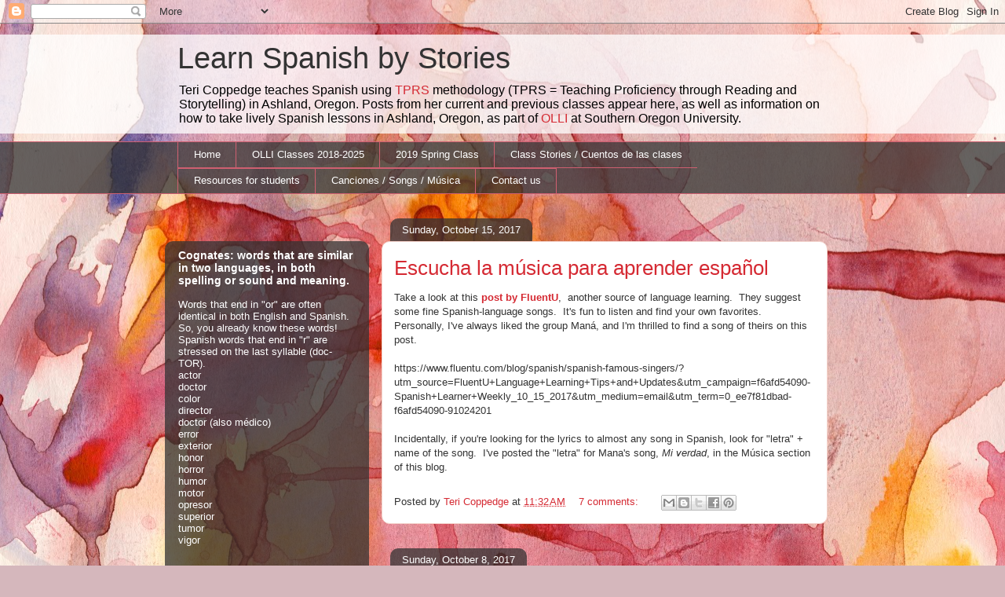

--- FILE ---
content_type: text/html; charset=UTF-8
request_url: http://www.spanishbystories.com/2017/
body_size: 18893
content:
<!DOCTYPE html>
<html class='v2' dir='ltr' lang='en'>
<head>
<link href='https://www.blogger.com/static/v1/widgets/335934321-css_bundle_v2.css' rel='stylesheet' type='text/css'/>
<meta content='width=1100' name='viewport'/>
<meta content='text/html; charset=UTF-8' http-equiv='Content-Type'/>
<meta content='blogger' name='generator'/>
<link href='http://www.spanishbystories.com/favicon.ico' rel='icon' type='image/x-icon'/>
<link href='http://www.spanishbystories.com/2017/' rel='canonical'/>
<link rel="alternate" type="application/atom+xml" title="Learn Spanish by Stories - Atom" href="http://www.spanishbystories.com/feeds/posts/default" />
<link rel="alternate" type="application/rss+xml" title="Learn Spanish by Stories - RSS" href="http://www.spanishbystories.com/feeds/posts/default?alt=rss" />
<link rel="service.post" type="application/atom+xml" title="Learn Spanish by Stories - Atom" href="https://www.blogger.com/feeds/3342289837725804126/posts/default" />
<!--Can't find substitution for tag [blog.ieCssRetrofitLinks]-->
<meta content='http://www.spanishbystories.com/2017/' property='og:url'/>
<meta content='Learn Spanish by Stories' property='og:title'/>
<meta content='Teri Coppedge teaches Spanish using &lt;a href=&quot;http://en.wikipedia.org/wiki/TPR_Storytelling&quot;&gt;TPRS&lt;/a&gt; methodology (TPRS = Teaching Proficiency through Reading and Storytelling) in Ashland, Oregon.  Posts from her current and previous classes appear here, as well as information on how to take lively Spanish lessons in Ashland, Oregon, as part of &lt;a href=&quot;http://www.sou.edu/olli/&quot;&gt;OLLI&lt;/a&gt; at Southern Oregon University.' property='og:description'/>
<title>Learn Spanish by Stories: 2017</title>
<style id='page-skin-1' type='text/css'><!--
/*
-----------------------------------------------
Blogger Template Style
Name:     Awesome Inc.
Designer: Tina Chen
URL:      tinachen.org
----------------------------------------------- */
/* Content
----------------------------------------------- */
body {
font: normal normal 13px Arial, Tahoma, Helvetica, FreeSans, sans-serif;
color: #333333;
background: #d5b7bc url(//themes.googleusercontent.com/image?id=0BwVBOzw_-hbMOGFhZWQ3YjgtZGZiZC00ODlhLWFkNmQtMzRmZmQzMjAxNTY0) repeat-x fixed center center /* Credit:jusant (https://www.istockphoto.com/googleimages.php?id=5359589&amp;platform=blogger) */;
}
html body .content-outer {
min-width: 0;
max-width: 100%;
width: 100%;
}
a:link {
text-decoration: none;
color: #d52a33;
}
a:visited {
text-decoration: none;
color: #7d181e;
}
a:hover {
text-decoration: underline;
color: #d52a33;
}
.body-fauxcolumn-outer .cap-top {
position: absolute;
z-index: 1;
height: 276px;
width: 100%;
background: transparent none repeat-x scroll top left;
_background-image: none;
}
/* Columns
----------------------------------------------- */
.content-inner {
padding: 0;
}
.header-inner .section {
margin: 0 16px;
}
.tabs-inner .section {
margin: 0 16px;
}
.main-inner {
padding-top: 60px;
}
.main-inner .column-center-inner,
.main-inner .column-left-inner,
.main-inner .column-right-inner {
padding: 0 5px;
}
*+html body .main-inner .column-center-inner {
margin-top: -60px;
}
#layout .main-inner .column-center-inner {
margin-top: 0;
}
/* Header
----------------------------------------------- */
.header-outer {
margin: 14px 0 10px 0;
background: transparent url(https://resources.blogblog.com/blogblog/data/1kt/awesomeinc/header_gradient_artsy.png) repeat scroll 0 0;
}
.Header h1 {
font: normal normal 38px Arial, Tahoma, Helvetica, FreeSans, sans-serif;
color: #333333;
text-shadow: 0 0 -1px #000000;
}
.Header h1 a {
color: #333333;
}
.Header .description {
font: normal normal 16px Arial, Tahoma, Helvetica, FreeSans, sans-serif;
color: #000000;
}
.header-inner .Header .titlewrapper,
.header-inner .Header .descriptionwrapper {
padding-left: 0;
padding-right: 0;
margin-bottom: 0;
}
.header-inner .Header .titlewrapper {
padding-top: 9px;
}
/* Tabs
----------------------------------------------- */
.tabs-outer {
overflow: hidden;
position: relative;
background: transparent url(https://resources.blogblog.com/blogblog/data/1kt/awesomeinc/tabs_gradient_artsy.png) repeat scroll 0 0;
}
#layout .tabs-outer {
overflow: visible;
}
.tabs-cap-top, .tabs-cap-bottom {
position: absolute;
width: 100%;
border-top: 1px solid #ce5f70;
}
.tabs-cap-bottom {
bottom: 0;
}
.tabs-inner .widget li a {
display: inline-block;
margin: 0;
padding: .6em 1.5em;
font: normal normal 13px Arial, Tahoma, Helvetica, FreeSans, sans-serif;
color: #ffffff;
border-top: 1px solid #ce5f70;
border-bottom: 1px solid #ce5f70;
border-left: 1px solid #ce5f70;
height: 16px;
line-height: 16px;
}
.tabs-inner .widget li:last-child a {
border-right: 1px solid #ce5f70;
}
.tabs-inner .widget li.selected a, .tabs-inner .widget li a:hover {
background: #000000 url(https://resources.blogblog.com/blogblog/data/1kt/awesomeinc/tabs_gradient_artsy.png) repeat-x scroll 0 -100px;
color: #ffffff;
}
/* Headings
----------------------------------------------- */
h2 {
font: normal bold 14px Arial, Tahoma, Helvetica, FreeSans, sans-serif;
color: #ffffff;
}
/* Widgets
----------------------------------------------- */
.main-inner .section {
margin: 0 27px;
padding: 0;
}
.main-inner .column-left-outer,
.main-inner .column-right-outer {
margin-top: 0;
}
#layout .main-inner .column-left-outer,
#layout .main-inner .column-right-outer {
margin-top: 0;
}
.main-inner .column-left-inner,
.main-inner .column-right-inner {
background: transparent url(https://resources.blogblog.com/blogblog/data/1kt/awesomeinc/tabs_gradient_artsy.png) repeat 0 0;
-moz-box-shadow: 0 0 0 rgba(0, 0, 0, .2);
-webkit-box-shadow: 0 0 0 rgba(0, 0, 0, .2);
-goog-ms-box-shadow: 0 0 0 rgba(0, 0, 0, .2);
box-shadow: 0 0 0 rgba(0, 0, 0, .2);
-moz-border-radius: 10px;
-webkit-border-radius: 10px;
-goog-ms-border-radius: 10px;
border-radius: 10px;
}
#layout .main-inner .column-left-inner,
#layout .main-inner .column-right-inner {
margin-top: 0;
}
.sidebar .widget {
font: normal normal 13px Arial, Tahoma, Helvetica, FreeSans, sans-serif;
color: #ffffff;
}
.sidebar .widget a:link {
color: #dab7bc;
}
.sidebar .widget a:visited {
color: #dac399;
}
.sidebar .widget a:hover {
color: #dab7bc;
}
.sidebar .widget h2 {
text-shadow: 0 0 -1px #000000;
}
.main-inner .widget {
background-color: transparent;
border: 1px solid transparent;
padding: 0 0 15px;
margin: 20px -16px;
-moz-box-shadow: 0 0 0 rgba(0, 0, 0, .2);
-webkit-box-shadow: 0 0 0 rgba(0, 0, 0, .2);
-goog-ms-box-shadow: 0 0 0 rgba(0, 0, 0, .2);
box-shadow: 0 0 0 rgba(0, 0, 0, .2);
-moz-border-radius: 10px;
-webkit-border-radius: 10px;
-goog-ms-border-radius: 10px;
border-radius: 10px;
}
.main-inner .widget h2 {
margin: 0 -0;
padding: .6em 0 .5em;
border-bottom: 1px solid transparent;
}
.footer-inner .widget h2 {
padding: 0 0 .4em;
border-bottom: 1px solid transparent;
}
.main-inner .widget h2 + div, .footer-inner .widget h2 + div {
border-top: 0 solid transparent;
padding-top: 8px;
}
.main-inner .widget .widget-content {
margin: 0 -0;
padding: 7px 0 0;
}
.main-inner .widget ul, .main-inner .widget #ArchiveList ul.flat {
margin: -8px -15px 0;
padding: 0;
list-style: none;
}
.main-inner .widget #ArchiveList {
margin: -8px 0 0;
}
.main-inner .widget ul li, .main-inner .widget #ArchiveList ul.flat li {
padding: .5em 15px;
text-indent: 0;
color: #ffffff;
border-top: 0 solid transparent;
border-bottom: 1px solid transparent;
}
.main-inner .widget #ArchiveList ul li {
padding-top: .25em;
padding-bottom: .25em;
}
.main-inner .widget ul li:first-child, .main-inner .widget #ArchiveList ul.flat li:first-child {
border-top: none;
}
.main-inner .widget ul li:last-child, .main-inner .widget #ArchiveList ul.flat li:last-child {
border-bottom: none;
}
.post-body {
position: relative;
}
.main-inner .widget .post-body ul {
padding: 0 2.5em;
margin: .5em 0;
list-style: disc;
}
.main-inner .widget .post-body ul li {
padding: 0.25em 0;
margin-bottom: .25em;
color: #333333;
border: none;
}
.footer-inner .widget ul {
padding: 0;
list-style: none;
}
.widget .zippy {
color: #ffffff;
}
/* Posts
----------------------------------------------- */
body .main-inner .Blog {
padding: 0;
margin-bottom: 1em;
background-color: transparent;
border: none;
-moz-box-shadow: 0 0 0 rgba(0, 0, 0, 0);
-webkit-box-shadow: 0 0 0 rgba(0, 0, 0, 0);
-goog-ms-box-shadow: 0 0 0 rgba(0, 0, 0, 0);
box-shadow: 0 0 0 rgba(0, 0, 0, 0);
}
.main-inner .section:last-child .Blog:last-child {
padding: 0;
margin-bottom: 1em;
}
.main-inner .widget h2.date-header {
margin: 0 -15px 1px;
padding: 0 0 0 0;
font: normal normal 13px Arial, Tahoma, Helvetica, FreeSans, sans-serif;
color: #ffffff;
background: transparent url(https://resources.blogblog.com/blogblog/data/1kt/awesomeinc/tabs_gradient_artsy.png) repeat fixed center center;
border-top: 0 solid transparent;
border-bottom: 1px solid transparent;
-moz-border-radius-topleft: 10px;
-moz-border-radius-topright: 10px;
-webkit-border-top-left-radius: 10px;
-webkit-border-top-right-radius: 10px;
border-top-left-radius: 10px;
border-top-right-radius: 10px;
position: absolute;
bottom: 100%;
left: 25px;
text-shadow: 0 0 -1px #000000;
}
.main-inner .widget h2.date-header span {
font: normal normal 13px Arial, Tahoma, Helvetica, FreeSans, sans-serif;
display: block;
padding: .5em 15px;
border-left: 0 solid transparent;
border-right: 0 solid transparent;
}
.date-outer {
position: relative;
margin: 60px 0 20px;
padding: 0 15px;
background-color: #ffffff;
border: 1px solid #f4d3cc;
-moz-box-shadow: 0 0 0 rgba(0, 0, 0, .2);
-webkit-box-shadow: 0 0 0 rgba(0, 0, 0, .2);
-goog-ms-box-shadow: 0 0 0 rgba(0, 0, 0, .2);
box-shadow: 0 0 0 rgba(0, 0, 0, .2);
-moz-border-radius: 10px;
-webkit-border-radius: 10px;
-goog-ms-border-radius: 10px;
border-radius: 10px;
}
.date-outer:first-child {
margin-top: 0;
}
.date-outer:last-child {
margin-bottom: 0;
-moz-border-radius-bottomleft: 0;
-moz-border-radius-bottomright: 0;
-webkit-border-bottom-left-radius: 0;
-webkit-border-bottom-right-radius: 0;
-goog-ms-border-bottom-left-radius: 0;
-goog-ms-border-bottom-right-radius: 0;
border-bottom-left-radius: 0;
border-bottom-right-radius: 0;
}
.date-posts {
margin: 0 -0;
padding: 0 0;
clear: both;
}
.post-outer, .inline-ad {
border-top: 1px solid #f4d3cc;
margin: 0 -0;
padding: 15px 0;
}
.post-outer {
padding-bottom: 10px;
}
.post-outer:first-child {
padding-top: 10px;
border-top: none;
}
.post-outer:last-child, .inline-ad:last-child {
border-bottom: none;
}
.post-body {
position: relative;
}
.post-body img {
padding: 8px;
background: #ffffff;
border: 1px solid #cccccc;
-moz-box-shadow: 0 0 0 rgba(0, 0, 0, .2);
-webkit-box-shadow: 0 0 0 rgba(0, 0, 0, .2);
box-shadow: 0 0 0 rgba(0, 0, 0, .2);
-moz-border-radius: 0;
-webkit-border-radius: 0;
border-radius: 0;
}
h3.post-title, h4 {
font: normal normal 26px Arial, Tahoma, Helvetica, FreeSans, sans-serif;
color: #d52a33;
}
h3.post-title a {
font: normal normal 26px Arial, Tahoma, Helvetica, FreeSans, sans-serif;
color: #d52a33;
}
h3.post-title a:hover {
color: #d52a33;
text-decoration: underline;
}
.post-header {
margin: 0 0 1em;
}
.post-body {
line-height: 1.4;
}
.post-outer h2 {
color: #333333;
}
.post-footer {
margin: 1.5em 0 0;
}
#blog-pager {
padding: 15px;
font-size: 120%;
background-color: #ffffff;
border: 1px solid transparent;
-moz-box-shadow: 0 0 0 rgba(0, 0, 0, .2);
-webkit-box-shadow: 0 0 0 rgba(0, 0, 0, .2);
-goog-ms-box-shadow: 0 0 0 rgba(0, 0, 0, .2);
box-shadow: 0 0 0 rgba(0, 0, 0, .2);
-moz-border-radius: 10px;
-webkit-border-radius: 10px;
-goog-ms-border-radius: 10px;
border-radius: 10px;
-moz-border-radius-topleft: 0;
-moz-border-radius-topright: 0;
-webkit-border-top-left-radius: 0;
-webkit-border-top-right-radius: 0;
-goog-ms-border-top-left-radius: 0;
-goog-ms-border-top-right-radius: 0;
border-top-left-radius: 0;
border-top-right-radius-topright: 0;
margin-top: 0;
}
.blog-feeds, .post-feeds {
margin: 1em 0;
text-align: center;
color: #333333;
}
.blog-feeds a, .post-feeds a {
color: #ffffff;
}
.blog-feeds a:visited, .post-feeds a:visited {
color: #ffffff;
}
.blog-feeds a:hover, .post-feeds a:hover {
color: #ffffff;
}
.post-outer .comments {
margin-top: 2em;
}
/* Comments
----------------------------------------------- */
.comments .comments-content .icon.blog-author {
background-repeat: no-repeat;
background-image: url([data-uri]);
}
.comments .comments-content .loadmore a {
border-top: 1px solid #ce5f70;
border-bottom: 1px solid #ce5f70;
}
.comments .continue {
border-top: 2px solid #ce5f70;
}
/* Footer
----------------------------------------------- */
.footer-outer {
margin: -0 0 -1px;
padding: 0 0 0;
color: #333333;
overflow: hidden;
}
.footer-fauxborder-left {
border-top: 1px solid transparent;
background: transparent url(https://resources.blogblog.com/blogblog/data/1kt/awesomeinc/header_gradient_artsy.png) repeat scroll 0 0;
-moz-box-shadow: 0 0 0 rgba(0, 0, 0, .2);
-webkit-box-shadow: 0 0 0 rgba(0, 0, 0, .2);
-goog-ms-box-shadow: 0 0 0 rgba(0, 0, 0, .2);
box-shadow: 0 0 0 rgba(0, 0, 0, .2);
margin: 0 -0;
}
/* Mobile
----------------------------------------------- */
body.mobile {
background-size: 100% auto;
}
.mobile .body-fauxcolumn-outer {
background: transparent none repeat scroll top left;
}
*+html body.mobile .main-inner .column-center-inner {
margin-top: 0;
}
.mobile .main-inner .widget {
padding: 0 0 15px;
}
.mobile .main-inner .widget h2 + div,
.mobile .footer-inner .widget h2 + div {
border-top: none;
padding-top: 0;
}
.mobile .footer-inner .widget h2 {
padding: 0.5em 0;
border-bottom: none;
}
.mobile .main-inner .widget .widget-content {
margin: 0;
padding: 7px 0 0;
}
.mobile .main-inner .widget ul,
.mobile .main-inner .widget #ArchiveList ul.flat {
margin: 0 -15px 0;
}
.mobile .main-inner .widget h2.date-header {
left: 0;
}
.mobile .date-header span {
padding: 0.4em 0;
}
.mobile .date-outer:first-child {
margin-bottom: 0;
border: 1px solid #f4d3cc;
-moz-border-radius-topleft: 10px;
-moz-border-radius-topright: 10px;
-webkit-border-top-left-radius: 10px;
-webkit-border-top-right-radius: 10px;
-goog-ms-border-top-left-radius: 10px;
-goog-ms-border-top-right-radius: 10px;
border-top-left-radius: 10px;
border-top-right-radius: 10px;
}
.mobile .date-outer {
border-color: #f4d3cc;
border-width: 0 1px 1px;
}
.mobile .date-outer:last-child {
margin-bottom: 0;
}
.mobile .main-inner {
padding: 0;
}
.mobile .header-inner .section {
margin: 0;
}
.mobile .post-outer, .mobile .inline-ad {
padding: 5px 0;
}
.mobile .tabs-inner .section {
margin: 0 10px;
}
.mobile .main-inner .widget h2 {
margin: 0;
padding: 0;
}
.mobile .main-inner .widget h2.date-header span {
padding: 0;
}
.mobile .main-inner .widget .widget-content {
margin: 0;
padding: 7px 0 0;
}
.mobile #blog-pager {
border: 1px solid transparent;
background: transparent url(https://resources.blogblog.com/blogblog/data/1kt/awesomeinc/header_gradient_artsy.png) repeat scroll 0 0;
}
.mobile .main-inner .column-left-inner,
.mobile .main-inner .column-right-inner {
background: transparent url(https://resources.blogblog.com/blogblog/data/1kt/awesomeinc/tabs_gradient_artsy.png) repeat 0 0;
-moz-box-shadow: none;
-webkit-box-shadow: none;
-goog-ms-box-shadow: none;
box-shadow: none;
}
.mobile .date-posts {
margin: 0;
padding: 0;
}
.mobile .footer-fauxborder-left {
margin: 0;
border-top: inherit;
}
.mobile .main-inner .section:last-child .Blog:last-child {
margin-bottom: 0;
}
.mobile-index-contents {
color: #333333;
}
.mobile .mobile-link-button {
background: #d52a33 url(https://resources.blogblog.com/blogblog/data/1kt/awesomeinc/tabs_gradient_artsy.png) repeat scroll 0 0;
}
.mobile-link-button a:link, .mobile-link-button a:visited {
color: #ffffff;
}
.mobile .tabs-inner .PageList .widget-content {
background: transparent;
border-top: 1px solid;
border-color: #ce5f70;
color: #ffffff;
}
.mobile .tabs-inner .PageList .widget-content .pagelist-arrow {
border-left: 1px solid #ce5f70;
}

--></style>
<style id='template-skin-1' type='text/css'><!--
body {
min-width: 860px;
}
.content-outer, .content-fauxcolumn-outer, .region-inner {
min-width: 860px;
max-width: 860px;
_width: 860px;
}
.main-inner .columns {
padding-left: 260px;
padding-right: 0px;
}
.main-inner .fauxcolumn-center-outer {
left: 260px;
right: 0px;
/* IE6 does not respect left and right together */
_width: expression(this.parentNode.offsetWidth -
parseInt("260px") -
parseInt("0px") + 'px');
}
.main-inner .fauxcolumn-left-outer {
width: 260px;
}
.main-inner .fauxcolumn-right-outer {
width: 0px;
}
.main-inner .column-left-outer {
width: 260px;
right: 100%;
margin-left: -260px;
}
.main-inner .column-right-outer {
width: 0px;
margin-right: -0px;
}
#layout {
min-width: 0;
}
#layout .content-outer {
min-width: 0;
width: 800px;
}
#layout .region-inner {
min-width: 0;
width: auto;
}
body#layout div.add_widget {
padding: 8px;
}
body#layout div.add_widget a {
margin-left: 32px;
}
--></style>
<style>
    body {background-image:url(\/\/themes.googleusercontent.com\/image?id=0BwVBOzw_-hbMOGFhZWQ3YjgtZGZiZC00ODlhLWFkNmQtMzRmZmQzMjAxNTY0);}
    
@media (max-width: 200px) { body {background-image:url(\/\/themes.googleusercontent.com\/image?id=0BwVBOzw_-hbMOGFhZWQ3YjgtZGZiZC00ODlhLWFkNmQtMzRmZmQzMjAxNTY0&options=w200);}}
@media (max-width: 400px) and (min-width: 201px) { body {background-image:url(\/\/themes.googleusercontent.com\/image?id=0BwVBOzw_-hbMOGFhZWQ3YjgtZGZiZC00ODlhLWFkNmQtMzRmZmQzMjAxNTY0&options=w400);}}
@media (max-width: 800px) and (min-width: 401px) { body {background-image:url(\/\/themes.googleusercontent.com\/image?id=0BwVBOzw_-hbMOGFhZWQ3YjgtZGZiZC00ODlhLWFkNmQtMzRmZmQzMjAxNTY0&options=w800);}}
@media (max-width: 1200px) and (min-width: 801px) { body {background-image:url(\/\/themes.googleusercontent.com\/image?id=0BwVBOzw_-hbMOGFhZWQ3YjgtZGZiZC00ODlhLWFkNmQtMzRmZmQzMjAxNTY0&options=w1200);}}
/* Last tag covers anything over one higher than the previous max-size cap. */
@media (min-width: 1201px) { body {background-image:url(\/\/themes.googleusercontent.com\/image?id=0BwVBOzw_-hbMOGFhZWQ3YjgtZGZiZC00ODlhLWFkNmQtMzRmZmQzMjAxNTY0&options=w1600);}}
  </style>
<link href='https://www.blogger.com/dyn-css/authorization.css?targetBlogID=3342289837725804126&amp;zx=05080e14-f4c6-4201-8222-d4836a93b24c' media='none' onload='if(media!=&#39;all&#39;)media=&#39;all&#39;' rel='stylesheet'/><noscript><link href='https://www.blogger.com/dyn-css/authorization.css?targetBlogID=3342289837725804126&amp;zx=05080e14-f4c6-4201-8222-d4836a93b24c' rel='stylesheet'/></noscript>
<meta name='google-adsense-platform-account' content='ca-host-pub-1556223355139109'/>
<meta name='google-adsense-platform-domain' content='blogspot.com'/>

</head>
<body class='loading variant-artsy'>
<div class='navbar section' id='navbar' name='Navbar'><div class='widget Navbar' data-version='1' id='Navbar1'><script type="text/javascript">
    function setAttributeOnload(object, attribute, val) {
      if(window.addEventListener) {
        window.addEventListener('load',
          function(){ object[attribute] = val; }, false);
      } else {
        window.attachEvent('onload', function(){ object[attribute] = val; });
      }
    }
  </script>
<div id="navbar-iframe-container"></div>
<script type="text/javascript" src="https://apis.google.com/js/platform.js"></script>
<script type="text/javascript">
      gapi.load("gapi.iframes:gapi.iframes.style.bubble", function() {
        if (gapi.iframes && gapi.iframes.getContext) {
          gapi.iframes.getContext().openChild({
              url: 'https://www.blogger.com/navbar/3342289837725804126?origin\x3dhttp://www.spanishbystories.com',
              where: document.getElementById("navbar-iframe-container"),
              id: "navbar-iframe"
          });
        }
      });
    </script><script type="text/javascript">
(function() {
var script = document.createElement('script');
script.type = 'text/javascript';
script.src = '//pagead2.googlesyndication.com/pagead/js/google_top_exp.js';
var head = document.getElementsByTagName('head')[0];
if (head) {
head.appendChild(script);
}})();
</script>
</div></div>
<div class='body-fauxcolumns'>
<div class='fauxcolumn-outer body-fauxcolumn-outer'>
<div class='cap-top'>
<div class='cap-left'></div>
<div class='cap-right'></div>
</div>
<div class='fauxborder-left'>
<div class='fauxborder-right'></div>
<div class='fauxcolumn-inner'>
</div>
</div>
<div class='cap-bottom'>
<div class='cap-left'></div>
<div class='cap-right'></div>
</div>
</div>
</div>
<div class='content'>
<div class='content-fauxcolumns'>
<div class='fauxcolumn-outer content-fauxcolumn-outer'>
<div class='cap-top'>
<div class='cap-left'></div>
<div class='cap-right'></div>
</div>
<div class='fauxborder-left'>
<div class='fauxborder-right'></div>
<div class='fauxcolumn-inner'>
</div>
</div>
<div class='cap-bottom'>
<div class='cap-left'></div>
<div class='cap-right'></div>
</div>
</div>
</div>
<div class='content-outer'>
<div class='content-cap-top cap-top'>
<div class='cap-left'></div>
<div class='cap-right'></div>
</div>
<div class='fauxborder-left content-fauxborder-left'>
<div class='fauxborder-right content-fauxborder-right'></div>
<div class='content-inner'>
<header>
<div class='header-outer'>
<div class='header-cap-top cap-top'>
<div class='cap-left'></div>
<div class='cap-right'></div>
</div>
<div class='fauxborder-left header-fauxborder-left'>
<div class='fauxborder-right header-fauxborder-right'></div>
<div class='region-inner header-inner'>
<div class='header section' id='header' name='Header'><div class='widget Header' data-version='1' id='Header1'>
<div id='header-inner'>
<div class='titlewrapper'>
<h1 class='title'>
<a href='http://www.spanishbystories.com/'>
Learn Spanish by Stories
</a>
</h1>
</div>
<div class='descriptionwrapper'>
<p class='description'><span>Teri Coppedge teaches Spanish using <a href="http://en.wikipedia.org/wiki/TPR_Storytelling">TPRS</a> methodology (TPRS = Teaching Proficiency through Reading and Storytelling) in Ashland, Oregon.  Posts from her current and previous classes appear here, as well as information on how to take lively Spanish lessons in Ashland, Oregon, as part of <a href="http://www.sou.edu/olli/">OLLI</a> at Southern Oregon University.</span></p>
</div>
</div>
</div></div>
</div>
</div>
<div class='header-cap-bottom cap-bottom'>
<div class='cap-left'></div>
<div class='cap-right'></div>
</div>
</div>
</header>
<div class='tabs-outer'>
<div class='tabs-cap-top cap-top'>
<div class='cap-left'></div>
<div class='cap-right'></div>
</div>
<div class='fauxborder-left tabs-fauxborder-left'>
<div class='fauxborder-right tabs-fauxborder-right'></div>
<div class='region-inner tabs-inner'>
<div class='tabs section' id='crosscol' name='Cross-Column'><div class='widget PageList' data-version='1' id='PageList1'>
<h2>Pages</h2>
<div class='widget-content'>
<ul>
<li>
<a href='http://www.spanishbystories.com/'>Home</a>
</li>
<li>
<a href='http://www.spanishbystories.com/p/blog-page.html'>OLLI Classes 2018-2025</a>
</li>
<li>
<a href='http://www.spanishbystories.com/p/blog-page_23.html'>2019 Spring Class</a>
</li>
<li>
<a href='http://www.spanishbystories.com/p/class-stories-cuentos-de-las-clases.html'>Class Stories / Cuentos de las clases</a>
</li>
<li>
<a href='http://www.spanishbystories.com/p/resources-for-students.html'>Resources for students</a>
</li>
<li>
<a href='http://www.spanishbystories.com/p/canciones-songs-musica.html'>Canciones / Songs / Música</a>
</li>
<li>
<a href='http://www.spanishbystories.com/p/contact-us.html'>Contact us</a>
</li>
</ul>
<div class='clear'></div>
</div>
</div></div>
<div class='tabs no-items section' id='crosscol-overflow' name='Cross-Column 2'></div>
</div>
</div>
<div class='tabs-cap-bottom cap-bottom'>
<div class='cap-left'></div>
<div class='cap-right'></div>
</div>
</div>
<div class='main-outer'>
<div class='main-cap-top cap-top'>
<div class='cap-left'></div>
<div class='cap-right'></div>
</div>
<div class='fauxborder-left main-fauxborder-left'>
<div class='fauxborder-right main-fauxborder-right'></div>
<div class='region-inner main-inner'>
<div class='columns fauxcolumns'>
<div class='fauxcolumn-outer fauxcolumn-center-outer'>
<div class='cap-top'>
<div class='cap-left'></div>
<div class='cap-right'></div>
</div>
<div class='fauxborder-left'>
<div class='fauxborder-right'></div>
<div class='fauxcolumn-inner'>
</div>
</div>
<div class='cap-bottom'>
<div class='cap-left'></div>
<div class='cap-right'></div>
</div>
</div>
<div class='fauxcolumn-outer fauxcolumn-left-outer'>
<div class='cap-top'>
<div class='cap-left'></div>
<div class='cap-right'></div>
</div>
<div class='fauxborder-left'>
<div class='fauxborder-right'></div>
<div class='fauxcolumn-inner'>
</div>
</div>
<div class='cap-bottom'>
<div class='cap-left'></div>
<div class='cap-right'></div>
</div>
</div>
<div class='fauxcolumn-outer fauxcolumn-right-outer'>
<div class='cap-top'>
<div class='cap-left'></div>
<div class='cap-right'></div>
</div>
<div class='fauxborder-left'>
<div class='fauxborder-right'></div>
<div class='fauxcolumn-inner'>
</div>
</div>
<div class='cap-bottom'>
<div class='cap-left'></div>
<div class='cap-right'></div>
</div>
</div>
<!-- corrects IE6 width calculation -->
<div class='columns-inner'>
<div class='column-center-outer'>
<div class='column-center-inner'>
<div class='main section' id='main' name='Main'><div class='widget Blog' data-version='1' id='Blog1'>
<div class='blog-posts hfeed'>

          <div class="date-outer">
        
<h2 class='date-header'><span>Sunday, October 15, 2017</span></h2>

          <div class="date-posts">
        
<div class='post-outer'>
<div class='post hentry uncustomized-post-template' itemprop='blogPost' itemscope='itemscope' itemtype='http://schema.org/BlogPosting'>
<meta content='3342289837725804126' itemprop='blogId'/>
<meta content='3708799926271417971' itemprop='postId'/>
<a name='3708799926271417971'></a>
<h3 class='post-title entry-title' itemprop='name'>
<a href='http://www.spanishbystories.com/2017/10/escucha-la-musica-para-aprender-espanol.html'>Escucha la música para aprender español</a>
</h3>
<div class='post-header'>
<div class='post-header-line-1'></div>
</div>
<div class='post-body entry-content' id='post-body-3708799926271417971' itemprop='description articleBody'>
Take a look at this<b> <a href="https://www.fluentu.com/blog/spanish/spanish-famous-singers/?utm_source=FluentU+Language+Learning+Tips+and+Updates&amp;utm_campaign=f6afd54090-Spanish+Learner+Weekly_10_15_2017&amp;utm_medium=email&amp;utm_term=0_ee7f81dbad-f6afd54090-91024201" target="_blank">post by FluentU</a></b>,&nbsp;<i> </i>another source of language learning.&nbsp; They suggest some fine Spanish-language songs.&nbsp; It's fun to listen and find your own favorites.&nbsp; Personally, I've always liked the group Maná, and I'm thrilled to find a song of theirs on this post.<br />
<br />
https://www.fluentu.com/blog/spanish/spanish-famous-singers/?utm_source=FluentU+Language+Learning+Tips+and+Updates&amp;utm_campaign=f6afd54090-Spanish+Learner+Weekly_10_15_2017&amp;utm_medium=email&amp;utm_term=0_ee7f81dbad-f6afd54090-91024201 <br />
<br />
Incidentally, if you're looking for the lyrics to almost any song in Spanish, look for "letra" + name of the song.&nbsp; I've posted the "letra" for Mana's song, <i>Mi verdad</i>, in the Música section of this blog.
<div style='clear: both;'></div>
</div>
<div class='post-footer'>
<div class='post-footer-line post-footer-line-1'>
<span class='post-author vcard'>
Posted by
<span class='fn' itemprop='author' itemscope='itemscope' itemtype='http://schema.org/Person'>
<meta content='https://www.blogger.com/profile/18319694695890767446' itemprop='url'/>
<a class='g-profile' href='https://www.blogger.com/profile/18319694695890767446' rel='author' title='author profile'>
<span itemprop='name'>Teri Coppedge</span>
</a>
</span>
</span>
<span class='post-timestamp'>
at
<meta content='http://www.spanishbystories.com/2017/10/escucha-la-musica-para-aprender-espanol.html' itemprop='url'/>
<a class='timestamp-link' href='http://www.spanishbystories.com/2017/10/escucha-la-musica-para-aprender-espanol.html' rel='bookmark' title='permanent link'><abbr class='published' itemprop='datePublished' title='2017-10-15T11:32:00-07:00'>11:32&#8239;AM</abbr></a>
</span>
<span class='post-comment-link'>
<a class='comment-link' href='http://www.spanishbystories.com/2017/10/escucha-la-musica-para-aprender-espanol.html#comment-form' onclick=''>
7 comments:
  </a>
</span>
<span class='post-icons'>
<span class='item-control blog-admin pid-75205688'>
<a href='https://www.blogger.com/post-edit.g?blogID=3342289837725804126&postID=3708799926271417971&from=pencil' title='Edit Post'>
<img alt='' class='icon-action' height='18' src='https://resources.blogblog.com/img/icon18_edit_allbkg.gif' width='18'/>
</a>
</span>
</span>
<div class='post-share-buttons goog-inline-block'>
<a class='goog-inline-block share-button sb-email' href='https://www.blogger.com/share-post.g?blogID=3342289837725804126&postID=3708799926271417971&target=email' target='_blank' title='Email This'><span class='share-button-link-text'>Email This</span></a><a class='goog-inline-block share-button sb-blog' href='https://www.blogger.com/share-post.g?blogID=3342289837725804126&postID=3708799926271417971&target=blog' onclick='window.open(this.href, "_blank", "height=270,width=475"); return false;' target='_blank' title='BlogThis!'><span class='share-button-link-text'>BlogThis!</span></a><a class='goog-inline-block share-button sb-twitter' href='https://www.blogger.com/share-post.g?blogID=3342289837725804126&postID=3708799926271417971&target=twitter' target='_blank' title='Share to X'><span class='share-button-link-text'>Share to X</span></a><a class='goog-inline-block share-button sb-facebook' href='https://www.blogger.com/share-post.g?blogID=3342289837725804126&postID=3708799926271417971&target=facebook' onclick='window.open(this.href, "_blank", "height=430,width=640"); return false;' target='_blank' title='Share to Facebook'><span class='share-button-link-text'>Share to Facebook</span></a><a class='goog-inline-block share-button sb-pinterest' href='https://www.blogger.com/share-post.g?blogID=3342289837725804126&postID=3708799926271417971&target=pinterest' target='_blank' title='Share to Pinterest'><span class='share-button-link-text'>Share to Pinterest</span></a>
</div>
</div>
<div class='post-footer-line post-footer-line-2'>
<span class='post-labels'>
</span>
</div>
<div class='post-footer-line post-footer-line-3'>
<span class='post-location'>
</span>
</div>
</div>
</div>
</div>

          </div></div>
        

          <div class="date-outer">
        
<h2 class='date-header'><span>Sunday, October 8, 2017</span></h2>

          <div class="date-posts">
        
<div class='post-outer'>
<div class='post hentry uncustomized-post-template' itemprop='blogPost' itemscope='itemscope' itemtype='http://schema.org/BlogPosting'>
<meta content='3342289837725804126' itemprop='blogId'/>
<meta content='2983121233381815825' itemprop='postId'/>
<a name='2983121233381815825'></a>
<h3 class='post-title entry-title' itemprop='name'>
<a href='http://www.spanishbystories.com/2017/10/fall-2017-olli-class-starting-soon.html'>Fall 2017 OLLI class starting soon</a>
</h3>
<div class='post-header'>
<div class='post-header-line-1'></div>
</div>
<div class='post-body entry-content' id='post-body-2983121233381815825' itemprop='description articleBody'>
My latest Spanish class at OLLI starts this coming Wednesday, Oct. 11, at 1:00 pm at the SOU Campbell Center.&nbsp; It's for Real Beginners, those with absolutely no knowledge of Spanish except for maybe "tequila, por favor."&nbsp; We'll be telling stories together in an active environment, with participation from everyone.&nbsp; Notes from the class will be posted in the <i>OLLI classes 2017</i> section of this blog.&nbsp; Hasta luego.
<div style='clear: both;'></div>
</div>
<div class='post-footer'>
<div class='post-footer-line post-footer-line-1'>
<span class='post-author vcard'>
Posted by
<span class='fn' itemprop='author' itemscope='itemscope' itemtype='http://schema.org/Person'>
<meta content='https://www.blogger.com/profile/18319694695890767446' itemprop='url'/>
<a class='g-profile' href='https://www.blogger.com/profile/18319694695890767446' rel='author' title='author profile'>
<span itemprop='name'>Teri Coppedge</span>
</a>
</span>
</span>
<span class='post-timestamp'>
at
<meta content='http://www.spanishbystories.com/2017/10/fall-2017-olli-class-starting-soon.html' itemprop='url'/>
<a class='timestamp-link' href='http://www.spanishbystories.com/2017/10/fall-2017-olli-class-starting-soon.html' rel='bookmark' title='permanent link'><abbr class='published' itemprop='datePublished' title='2017-10-08T12:05:00-07:00'>12:05&#8239;PM</abbr></a>
</span>
<span class='post-comment-link'>
<a class='comment-link' href='http://www.spanishbystories.com/2017/10/fall-2017-olli-class-starting-soon.html#comment-form' onclick=''>
No comments:
  </a>
</span>
<span class='post-icons'>
<span class='item-control blog-admin pid-75205688'>
<a href='https://www.blogger.com/post-edit.g?blogID=3342289837725804126&postID=2983121233381815825&from=pencil' title='Edit Post'>
<img alt='' class='icon-action' height='18' src='https://resources.blogblog.com/img/icon18_edit_allbkg.gif' width='18'/>
</a>
</span>
</span>
<div class='post-share-buttons goog-inline-block'>
<a class='goog-inline-block share-button sb-email' href='https://www.blogger.com/share-post.g?blogID=3342289837725804126&postID=2983121233381815825&target=email' target='_blank' title='Email This'><span class='share-button-link-text'>Email This</span></a><a class='goog-inline-block share-button sb-blog' href='https://www.blogger.com/share-post.g?blogID=3342289837725804126&postID=2983121233381815825&target=blog' onclick='window.open(this.href, "_blank", "height=270,width=475"); return false;' target='_blank' title='BlogThis!'><span class='share-button-link-text'>BlogThis!</span></a><a class='goog-inline-block share-button sb-twitter' href='https://www.blogger.com/share-post.g?blogID=3342289837725804126&postID=2983121233381815825&target=twitter' target='_blank' title='Share to X'><span class='share-button-link-text'>Share to X</span></a><a class='goog-inline-block share-button sb-facebook' href='https://www.blogger.com/share-post.g?blogID=3342289837725804126&postID=2983121233381815825&target=facebook' onclick='window.open(this.href, "_blank", "height=430,width=640"); return false;' target='_blank' title='Share to Facebook'><span class='share-button-link-text'>Share to Facebook</span></a><a class='goog-inline-block share-button sb-pinterest' href='https://www.blogger.com/share-post.g?blogID=3342289837725804126&postID=2983121233381815825&target=pinterest' target='_blank' title='Share to Pinterest'><span class='share-button-link-text'>Share to Pinterest</span></a>
</div>
</div>
<div class='post-footer-line post-footer-line-2'>
<span class='post-labels'>
</span>
</div>
<div class='post-footer-line post-footer-line-3'>
<span class='post-location'>
</span>
</div>
</div>
</div>
</div>

          </div></div>
        

          <div class="date-outer">
        
<h2 class='date-header'><span>Thursday, February 16, 2017</span></h2>

          <div class="date-posts">
        
<div class='post-outer'>
<div class='post hentry uncustomized-post-template' itemprop='blogPost' itemscope='itemscope' itemtype='http://schema.org/BlogPosting'>
<meta content='3342289837725804126' itemprop='blogId'/>
<meta content='8694373198317582127' itemprop='postId'/>
<a name='8694373198317582127'></a>
<h3 class='post-title entry-title' itemprop='name'>
<a href='http://www.spanishbystories.com/2017/02/lecturas-culturales.html'>Lecturas culturales</a>
</h3>
<div class='post-header'>
<div class='post-header-line-1'></div>
</div>
<div class='post-body entry-content' id='post-body-8694373198317582127' itemprop='description articleBody'>
The Spanish Institute of Puebla offers classes in México, but for those of us who can&#180;t go there, they also offer many online services, free! Gratis! Por ejemplo, since I'm on their mailing list, I got (<i>tuve</i>) this recently about el día de la Candelaria, 2 febrero.&nbsp; Plus you can listen to someone read it aloud!<br />
<br />
<a href="http://www.sipuebla.com/spanishreader/dia-de-candelaria.html" target="_blank">Take a look (Echa un vistazo):</a><br />
http://www.sipuebla.com/spanishreader/dia-de-candelaria.html<br />
<br />
<br />
<div style='clear: both;'></div>
</div>
<div class='post-footer'>
<div class='post-footer-line post-footer-line-1'>
<span class='post-author vcard'>
Posted by
<span class='fn' itemprop='author' itemscope='itemscope' itemtype='http://schema.org/Person'>
<meta content='https://www.blogger.com/profile/18319694695890767446' itemprop='url'/>
<a class='g-profile' href='https://www.blogger.com/profile/18319694695890767446' rel='author' title='author profile'>
<span itemprop='name'>Teri Coppedge</span>
</a>
</span>
</span>
<span class='post-timestamp'>
at
<meta content='http://www.spanishbystories.com/2017/02/lecturas-culturales.html' itemprop='url'/>
<a class='timestamp-link' href='http://www.spanishbystories.com/2017/02/lecturas-culturales.html' rel='bookmark' title='permanent link'><abbr class='published' itemprop='datePublished' title='2017-02-16T09:25:00-08:00'>9:25&#8239;AM</abbr></a>
</span>
<span class='post-comment-link'>
<a class='comment-link' href='http://www.spanishbystories.com/2017/02/lecturas-culturales.html#comment-form' onclick=''>
No comments:
  </a>
</span>
<span class='post-icons'>
<span class='item-control blog-admin pid-75205688'>
<a href='https://www.blogger.com/post-edit.g?blogID=3342289837725804126&postID=8694373198317582127&from=pencil' title='Edit Post'>
<img alt='' class='icon-action' height='18' src='https://resources.blogblog.com/img/icon18_edit_allbkg.gif' width='18'/>
</a>
</span>
</span>
<div class='post-share-buttons goog-inline-block'>
<a class='goog-inline-block share-button sb-email' href='https://www.blogger.com/share-post.g?blogID=3342289837725804126&postID=8694373198317582127&target=email' target='_blank' title='Email This'><span class='share-button-link-text'>Email This</span></a><a class='goog-inline-block share-button sb-blog' href='https://www.blogger.com/share-post.g?blogID=3342289837725804126&postID=8694373198317582127&target=blog' onclick='window.open(this.href, "_blank", "height=270,width=475"); return false;' target='_blank' title='BlogThis!'><span class='share-button-link-text'>BlogThis!</span></a><a class='goog-inline-block share-button sb-twitter' href='https://www.blogger.com/share-post.g?blogID=3342289837725804126&postID=8694373198317582127&target=twitter' target='_blank' title='Share to X'><span class='share-button-link-text'>Share to X</span></a><a class='goog-inline-block share-button sb-facebook' href='https://www.blogger.com/share-post.g?blogID=3342289837725804126&postID=8694373198317582127&target=facebook' onclick='window.open(this.href, "_blank", "height=430,width=640"); return false;' target='_blank' title='Share to Facebook'><span class='share-button-link-text'>Share to Facebook</span></a><a class='goog-inline-block share-button sb-pinterest' href='https://www.blogger.com/share-post.g?blogID=3342289837725804126&postID=8694373198317582127&target=pinterest' target='_blank' title='Share to Pinterest'><span class='share-button-link-text'>Share to Pinterest</span></a>
</div>
</div>
<div class='post-footer-line post-footer-line-2'>
<span class='post-labels'>
</span>
</div>
<div class='post-footer-line post-footer-line-3'>
<span class='post-location'>
</span>
</div>
</div>
</div>
</div>

          </div></div>
        

          <div class="date-outer">
        
<h2 class='date-header'><span>Tuesday, February 14, 2017</span></h2>

          <div class="date-posts">
        
<div class='post-outer'>
<div class='post hentry uncustomized-post-template' itemprop='blogPost' itemscope='itemscope' itemtype='http://schema.org/BlogPosting'>
<meta content='3342289837725804126' itemprop='blogId'/>
<meta content='4692639574204271842' itemprop='postId'/>
<a name='4692639574204271842'></a>
<h3 class='post-title entry-title' itemprop='name'>
<a href='http://www.spanishbystories.com/2017/02/el-dia-del-amor-y-de-la-amistad.html'>El Día del Amor y de la Amistad</a>
</h3>
<div class='post-header'>
<div class='post-header-line-1'></div>
</div>
<div class='post-body entry-content' id='post-body-4692639574204271842' itemprop='description articleBody'>
<div style="text-align: center;">
<b><span style="color: magenta;">"Feliz Día de la Amistad" "Feliz Día de San Valentín"</span></b></div>
<br />
En México como en otros lugares del mundo hay una costumbre a echar "piropos" a las mujeres.&nbsp; Estos pueden ser graciosos, serios, sexuales, vulgares, o bien una expresión de admiración o amistad o amor.<br />
A continuación verán algunos que he encontrado en la maravillosa red (www):<br />
<br />
<span style="color: purple;"><span style="font-size: small;">&nbsp;La mejor que me ha pasado en la vida, es que tu estés en la mía.</span></span><br />
<br />
<span style="color: purple;"><span style="font-size: small;">En este día tan especial de San Valentín, yo solo quiero decir que te quiero sin fin.</span></span><br />
<br />
<span style="color: purple;"><span style="font-size: small;">&nbsp;No supe lo que era la amistad hasta que a mi puerta viniste a tocar.</span></span><br />
<br />
<span style="color: purple;"><span style="font-size: small;">No necesito muchos amigos, con uno como tú tengo suficiente.</span></span><br />
<br />
<span style="color: purple;"><span style="font-size: small;">No me dejes de amar, ni siquiera cuando te hayas ido para siempre.</span></span><br />
<br />
<span style="color: purple;"><span style="font-size: small;">Me gusta tanto una buena comida, como tu amor y tu alegría.</span></span><br />
<br />
<span style="color: purple;"><span style="font-size: small;">Me gustaría ser bolso para conocer tus secretos.</span></span><br />
<br />
<span style="color: purple;"><span style="font-size: small;">En el día de todos los enamorados te doy lo que siempre te he dado. Amor por todos lados.&nbsp;&nbsp;</span></span><br />
<br />
<span style="font-size: small;">Y también, unos poemas del gran poeta del Romanticismo, <b>Gustavo Adolfo Bécquer, 1836-1870, </b>de Sevilla, España, de su obra <i>Rimas y Leyendas:</i>&nbsp;</span><br />
<span style="font-size: small;">(http://www.lne.es/cultura/2015/12/24/10-mejores-rimas-gustavo-adolfo/1860423.html)</span><br />
<span style="font-size: small;"><br /></span>
<br />
<span style="color: purple;"><span style="font-size: small;"><span style="color: black;"><span itemprop="articleBody"><b>RIMA XXIII</b><br />[A ella. No sé...]<br />Por una mirada, un mundo;<br />por una sonrisa, un cielo;<br />por un beso... &#161;Yo no sé<br />qué te diera por un beso!</span></span></span></span><br />
<br />
<span style="color: purple;"><span style="font-size: small;"><span style="color: black;"><span itemprop="articleBody"><span itemprop="articleBody"></span></span></span></span></span><br />
<span style="font-size: small;"><strong>Rima XXXVIII</strong></span><br />
<span style="font-size: small;"> Los suspiros son aire y van al aire.<br />Las lágrimas son agua y van al mar.<br />Dime, mujer, cuando el amor se olvida,<br />&#191;sabes tú adónde va?<br />
</span><br />
<strong>Rima XXI</strong><br />
 &#191;Qué es poesía?, dices, mientras clavas<br />en mi pupila tu pupila azul,<br />&#161;Qué es poesía! &#191;Y tú me lo preguntas?<br />Poesía... eres tú.<br />
<span style="color: purple;"><span style="font-size: small;"><span style="color: black;"><span itemprop="articleBody"><span itemprop="articleBody"></span></span></span></span></span><br />
<br />
<span style="font-size: small;">&nbsp; </span>
<div style='clear: both;'></div>
</div>
<div class='post-footer'>
<div class='post-footer-line post-footer-line-1'>
<span class='post-author vcard'>
Posted by
<span class='fn' itemprop='author' itemscope='itemscope' itemtype='http://schema.org/Person'>
<meta content='https://www.blogger.com/profile/18319694695890767446' itemprop='url'/>
<a class='g-profile' href='https://www.blogger.com/profile/18319694695890767446' rel='author' title='author profile'>
<span itemprop='name'>Teri Coppedge</span>
</a>
</span>
</span>
<span class='post-timestamp'>
at
<meta content='http://www.spanishbystories.com/2017/02/el-dia-del-amor-y-de-la-amistad.html' itemprop='url'/>
<a class='timestamp-link' href='http://www.spanishbystories.com/2017/02/el-dia-del-amor-y-de-la-amistad.html' rel='bookmark' title='permanent link'><abbr class='published' itemprop='datePublished' title='2017-02-14T11:42:00-08:00'>11:42&#8239;AM</abbr></a>
</span>
<span class='post-comment-link'>
<a class='comment-link' href='http://www.spanishbystories.com/2017/02/el-dia-del-amor-y-de-la-amistad.html#comment-form' onclick=''>
No comments:
  </a>
</span>
<span class='post-icons'>
<span class='item-control blog-admin pid-75205688'>
<a href='https://www.blogger.com/post-edit.g?blogID=3342289837725804126&postID=4692639574204271842&from=pencil' title='Edit Post'>
<img alt='' class='icon-action' height='18' src='https://resources.blogblog.com/img/icon18_edit_allbkg.gif' width='18'/>
</a>
</span>
</span>
<div class='post-share-buttons goog-inline-block'>
<a class='goog-inline-block share-button sb-email' href='https://www.blogger.com/share-post.g?blogID=3342289837725804126&postID=4692639574204271842&target=email' target='_blank' title='Email This'><span class='share-button-link-text'>Email This</span></a><a class='goog-inline-block share-button sb-blog' href='https://www.blogger.com/share-post.g?blogID=3342289837725804126&postID=4692639574204271842&target=blog' onclick='window.open(this.href, "_blank", "height=270,width=475"); return false;' target='_blank' title='BlogThis!'><span class='share-button-link-text'>BlogThis!</span></a><a class='goog-inline-block share-button sb-twitter' href='https://www.blogger.com/share-post.g?blogID=3342289837725804126&postID=4692639574204271842&target=twitter' target='_blank' title='Share to X'><span class='share-button-link-text'>Share to X</span></a><a class='goog-inline-block share-button sb-facebook' href='https://www.blogger.com/share-post.g?blogID=3342289837725804126&postID=4692639574204271842&target=facebook' onclick='window.open(this.href, "_blank", "height=430,width=640"); return false;' target='_blank' title='Share to Facebook'><span class='share-button-link-text'>Share to Facebook</span></a><a class='goog-inline-block share-button sb-pinterest' href='https://www.blogger.com/share-post.g?blogID=3342289837725804126&postID=4692639574204271842&target=pinterest' target='_blank' title='Share to Pinterest'><span class='share-button-link-text'>Share to Pinterest</span></a>
</div>
</div>
<div class='post-footer-line post-footer-line-2'>
<span class='post-labels'>
</span>
</div>
<div class='post-footer-line post-footer-line-3'>
<span class='post-location'>
</span>
</div>
</div>
</div>
</div>

          </div></div>
        

          <div class="date-outer">
        
<h2 class='date-header'><span>Sunday, January 29, 2017</span></h2>

          <div class="date-posts">
        
<div class='post-outer'>
<div class='post hentry uncustomized-post-template' itemprop='blogPost' itemscope='itemscope' itemtype='http://schema.org/BlogPosting'>
<meta content='3342289837725804126' itemprop='blogId'/>
<meta content='7246185439460824850' itemprop='postId'/>
<a name='7246185439460824850'></a>
<h3 class='post-title entry-title' itemprop='name'>
<a href='http://www.spanishbystories.com/2017/01/problemas-con-el-blog.html'>technical difficulties</a>
</h3>
<div class='post-header'>
<div class='post-header-line-1'></div>
</div>
<div class='post-body entry-content' id='post-body-7246185439460824850' itemprop='description articleBody'>
Problemas con el blog.&nbsp; I am having a lot of trouble posting changes on my Current OLLI Class page.&nbsp; Please be patient.&nbsp; Suggestions welcome!<br />
<br />
Uupdate:&nbsp; Apparently Blogger and MS Word are incompatible.&nbsp; I added a new page, OLLI Classes 2017.&nbsp; It should work. <br />
<br />
<br />
<div style='clear: both;'></div>
</div>
<div class='post-footer'>
<div class='post-footer-line post-footer-line-1'>
<span class='post-author vcard'>
Posted by
<span class='fn' itemprop='author' itemscope='itemscope' itemtype='http://schema.org/Person'>
<meta content='https://www.blogger.com/profile/18319694695890767446' itemprop='url'/>
<a class='g-profile' href='https://www.blogger.com/profile/18319694695890767446' rel='author' title='author profile'>
<span itemprop='name'>Teri Coppedge</span>
</a>
</span>
</span>
<span class='post-timestamp'>
at
<meta content='http://www.spanishbystories.com/2017/01/problemas-con-el-blog.html' itemprop='url'/>
<a class='timestamp-link' href='http://www.spanishbystories.com/2017/01/problemas-con-el-blog.html' rel='bookmark' title='permanent link'><abbr class='published' itemprop='datePublished' title='2017-01-29T10:15:00-08:00'>10:15&#8239;AM</abbr></a>
</span>
<span class='post-comment-link'>
<a class='comment-link' href='http://www.spanishbystories.com/2017/01/problemas-con-el-blog.html#comment-form' onclick=''>
No comments:
  </a>
</span>
<span class='post-icons'>
<span class='item-control blog-admin pid-75205688'>
<a href='https://www.blogger.com/post-edit.g?blogID=3342289837725804126&postID=7246185439460824850&from=pencil' title='Edit Post'>
<img alt='' class='icon-action' height='18' src='https://resources.blogblog.com/img/icon18_edit_allbkg.gif' width='18'/>
</a>
</span>
</span>
<div class='post-share-buttons goog-inline-block'>
<a class='goog-inline-block share-button sb-email' href='https://www.blogger.com/share-post.g?blogID=3342289837725804126&postID=7246185439460824850&target=email' target='_blank' title='Email This'><span class='share-button-link-text'>Email This</span></a><a class='goog-inline-block share-button sb-blog' href='https://www.blogger.com/share-post.g?blogID=3342289837725804126&postID=7246185439460824850&target=blog' onclick='window.open(this.href, "_blank", "height=270,width=475"); return false;' target='_blank' title='BlogThis!'><span class='share-button-link-text'>BlogThis!</span></a><a class='goog-inline-block share-button sb-twitter' href='https://www.blogger.com/share-post.g?blogID=3342289837725804126&postID=7246185439460824850&target=twitter' target='_blank' title='Share to X'><span class='share-button-link-text'>Share to X</span></a><a class='goog-inline-block share-button sb-facebook' href='https://www.blogger.com/share-post.g?blogID=3342289837725804126&postID=7246185439460824850&target=facebook' onclick='window.open(this.href, "_blank", "height=430,width=640"); return false;' target='_blank' title='Share to Facebook'><span class='share-button-link-text'>Share to Facebook</span></a><a class='goog-inline-block share-button sb-pinterest' href='https://www.blogger.com/share-post.g?blogID=3342289837725804126&postID=7246185439460824850&target=pinterest' target='_blank' title='Share to Pinterest'><span class='share-button-link-text'>Share to Pinterest</span></a>
</div>
</div>
<div class='post-footer-line post-footer-line-2'>
<span class='post-labels'>
</span>
</div>
<div class='post-footer-line post-footer-line-3'>
<span class='post-location'>
</span>
</div>
</div>
</div>
</div>

        </div></div>
      
</div>
<div class='blog-pager' id='blog-pager'>
<span id='blog-pager-newer-link'>
<a class='blog-pager-newer-link' href='http://www.spanishbystories.com/' id='Blog1_blog-pager-newer-link' title='Newer Posts'>Newer Posts</a>
</span>
<span id='blog-pager-older-link'>
<a class='blog-pager-older-link' href='http://www.spanishbystories.com/search?updated-max=2017-01-29T10:15:00-08:00' id='Blog1_blog-pager-older-link' title='Older Posts'>Older Posts</a>
</span>
<a class='home-link' href='http://www.spanishbystories.com/'>Home</a>
</div>
<div class='clear'></div>
<div class='blog-feeds'>
<div class='feed-links'>
Subscribe to:
<a class='feed-link' href='http://www.spanishbystories.com/feeds/posts/default' target='_blank' type='application/atom+xml'>Comments (Atom)</a>
</div>
</div>
</div></div>
</div>
</div>
<div class='column-left-outer'>
<div class='column-left-inner'>
<aside>
<div class='sidebar section' id='sidebar-left-1'><div class='widget Text' data-version='1' id='Text4'>
<h2 class='title'>Cognates: words that are similar in two languages, in both spelling or sound and meaning.</h2>
<div class='widget-content'>
<style>&#160;<!--  /* Font Definitions */ @font-face 	{font-family:"Times New Roman"; 	panose-1:0 2 2 6 3 5 4 5 2 3; 	mso-font-charset:0; 	mso-generic-font-family:auto; 	mso-font-pitch:variable; 	mso-font-signature:50331648 0 0 0 1 0;} @font-face 	{font-family:"Lucida Grande"; 	mso-font-charset:0; 	mso-generic-font-family:auto; 	mso-font-pitch:variable; 	mso-font-signature:50331648 0 0 0 1 0;}  /* Style Definitions */ p.MsoNormal, li.MsoNormal, div.MsoNormal 	{mso-style-parent:""; 	margin:0in; 	margin-bottom:.0001pt; 	mso-pagination:widow-orphan; 	font-size:12.0pt; 	font-family:"Times New Roman";} table.MsoNormalTable 	{mso-style-parent:""; 	font-size:10.0pt; 	font-family:"Times New Roman";} @page Section1 	{size:8.5in 11.0in; 	margin:1.0in 1.25in 1.0in 1.25in; 	mso-header-margin:.5in; 	mso-footer-margin:.5in; 	mso-paper-source:0;} div.Section1 	{page:Section1;} --></style>            <style> <!--  /* Font Definitions */ @font-face 	{font-family:"Times New Roman"; 	panose-1:0 2 2 6 3 5 4 5 2 3; 	mso-font-charset:0; 	mso-generic-font-family:auto; 	mso-font-pitch:variable; 	mso-font-signature:50331648 0 0 0 1 0;} @font-face 	{font-family:Chalkboard; 	panose-1:0 3 5 6 2 4 2 2 2 2; 	mso-font-charset:0; 	mso-generic-font-family:auto; 	mso-font-pitch:variable; 	mso-font-signature:50331648 0 0 0 1 0;}  /* Style Definitions */ p.MsoNormal, li.MsoNormal, div.MsoNormal 	{mso-style-parent:""; 	margin:0in; 	margin-bottom:.0001pt; 	mso-pagination:widow-orphan; 	font-size:12.0pt; 	font-family:Chalkboard;} table.MsoNormalTable 	{mso-style-parent:""; 	font-size:10.0pt; 	font-family:"Times New Roman";} @page Section1 	{size:8.5in 11.0in; 	margin:1.0in 1.25in 1.0in 1.25in; 	mso-header-margin:.5in; 	mso-footer-margin:.5in; 	mso-paper-source:0;} div.Section1 	{page:Section1;} @page Section2 	{size:8.5in 11.0in; 	margin:1.0in 1.25in 1.0in 1.25in; 	mso-header-margin:.5in; 	mso-footer-margin:.5in; 	mso-columns:2 not-even 2.75in .5in 2.75in; 	mso-paper-source:0;} div.Section2 	{page:Section2;} @page Section3 	{size:8.5in 11.0in; 	margin:1.0in 1.25in 1.0in 1.25in; 	mso-header-margin:.5in; 	mso-footer-margin:.5in; 	mso-paper-source:0;} div.Section3 	{page:Section3;} --></style><div class="Section2">Words that end in "or" are often identical in both English and Spanish.  So, you already know these words!  Spanish words that end in "r" are stressed on the last syllable (doc-TOR).<br />actor<br />doctor<br />color<br />director<br />doctor (also médico)<br />error<br />exterior<br />honor<br />horror<br />humor<br />motor<br />opresor<br />superior<br />tumor<br />vigor<br /><br /><br />PERSONALITY COGNATES:<br /><br />The words below are all related to personality characteristics, so you can use them to describe someone.  You might notice that most can end in -o (masculine) or -a (feminine).  But others don't change their endings, they can refer to either a masculine or feminine person.  For example, <i>artista</i> or <i>dentista</i> = an artist or dentist (m. or f.) <i>idealista, optimista.</i>  Words ending in -l or -e don't usually need to change endings for m. or f., although they do add -s or -es for plurals.  <i>(Ellos son sociables y joviales.  Sus amigos son elegantes.)</i><br /><p class="MsoNormal"><br /><span lang="ES-TRAD"  style="mso-ansi-language: ES-TRAD;font-size:14.0pt;"> temperamental</span></p><div class="MsoNormal"><p><span lang="ES-TRAD"  style="mso-ansi-language: ES-TRAD;font-size:14.0pt;">- generoso, -a</span></p></div><div class="MsoNormal"><p><span lang="ES-TRAD"  style="mso-ansi-language: ES-TRAD;font-size:14.0pt;">- elegante</span></p></div><div class="MsoNormal"><p><span lang="ES-TRAD"  style="mso-ansi-language: ES-TRAD;font-size:14.0pt;">- creativo, -a</span></p></div><div class="MsoNormal"><p><span lang="ES-TRAD"  style="mso-ansi-language: ES-TRAD;font-size:14.0pt;">- organizado, -a</span></p></div><div class="MsoNormal"><p><span lang="ES-TRAD"  style="mso-ansi-language: ES-TRAD;font-size:14.0pt;">- independiente</span></p></div><div class="MsoNormal"><p><span lang="ES-TRAD"  style="mso-ansi-language: ES-TRAD;font-size:14.0pt;">- entusiasta</span></p></div><div class="MsoNormal"><p><br /></p></div><div class="MsoNormal"><p><span lang="ES-TRAD"  style="mso-ansi-language: ES-TRAD;font-size:14.0pt;">- idealista</span></p></div><div class="MsoNormal"><p><span lang="ES-TRAD"  style="mso-ansi-language: ES-TRAD;font-size:14.0pt;">- activo, -a</span></p></div><div class="MsoNormal"><p><span lang="ES-TRAD"  style="mso-ansi-language: ES-TRAD;font-size:14.0pt;">- energético, -a</span></p></div><div class="MsoNormal"><p><span lang="ES-TRAD"  style="mso-ansi-language: ES-TRAD;font-size:14.0pt;">- versátil</span></p></div><div class="MsoNormal"><p><span lang="ES-TRAD"  style="mso-ansi-language: ES-TRAD;font-size:14.0pt;">- sociable</span></p></div><div class="MsoNormal"><p><span lang="ES-TRAD"  style="mso-ansi-language: ES-TRAD;font-size:14.0pt;">- sentimental</span></p></div><div class="MsoNormal"><p><br /></p></div><div class="MsoNormal"><p><span lang="ES-TRAD"  style="mso-ansi-language: ES-TRAD;font-size:14.0pt;">- romántico, -a</span></p></div><div class="MsoNormal"><p><span lang="ES-TRAD"  style="mso-ansi-language: ES-TRAD;font-size:14.0pt;">- persistente</span></p></div><div class="MsoNormal"><p><span lang="ES-TRAD"  style="mso-ansi-language: ES-TRAD;font-size:14.0pt;">- agresivo, -a</span></p></div><div class="MsoNormal"><p><span lang="ES-TRAD"  style="mso-ansi-language: ES-TRAD;font-size:14.0pt;">- serio, -a</span></p></div><div class="MsoNormal"><p><span lang="ES-TRAD"  style="mso-ansi-language: ES-TRAD;font-size:14.0pt;">- práctico, -a</span></p></div><div class="MsoNormal"><p><span lang="ES-TRAD"  style="mso-ansi-language: ES-TRAD;font-size:14.0pt;">- selectivo, -a</span></p></div><div class="MsoNormal"><p><span lang="ES-TRAD"  style="mso-ansi-language: ES-TRAD;font-size:14.0pt;">- artístico, -a</span></p></div><div class="MsoNormal"><p><br /></p></div><div class="MsoNormal"><p><span lang="ES-TRAD"  style="mso-ansi-language: ES-TRAD;font-size:14.0pt;">- tímido, -a</span></p></div><div class="MsoNormal"><p><span lang="ES-TRAD"  style="mso-ansi-language: ES-TRAD;font-size:14.0pt;">- jovial</span></p></div><div class="MsoNormal"><p><span lang="ES-TRAD"  style="mso-ansi-language: ES-TRAD;font-size:14.0pt;">- reservado, -a</span></p></div><div class="MsoNormal"><p><span lang="ES-TRAD"  style="mso-ansi-language: ES-TRAD;font-size:14.0pt;">- intuitivo, -a</span></p></div><div class="MsoNormal"><p><span lang="ES-TRAD"  style="mso-ansi-language: ES-TRAD;font-size:14.0pt;">- optimista</span></p></div><div class="MsoNormal"><p><span lang="ES-TRAD"  style="mso-ansi-language: ES-TRAD;font-size:14.0pt;">- impulsivo, -a</span></p></div><div class="MsoNormal"><p><br /></p></div>  </div>  <span  lang="ES-TRAD"  style="mso-ansi-language: ES-TRAD; mso-fareast-language: EN-US;font-family:&quot;;font-size:12.0pt;"><br clear="ALL" style="mso-break-type: section-break; page-break-before: always;" /> </span>
</div>
<div class='clear'></div>
</div><div class='widget Text' data-version='1' id='Text2'>
<div class='widget-content'>
<style> <!--  /* Font Definitions */ @font-face 	{font-family:"Times New Roman"; 	panose-1:0 2 2 6 3 5 4 5 2 3; 	mso-font-charset:0; 	mso-generic-font-family:auto; 	mso-font-pitch:variable; 	mso-font-signature:50331648 0 0 0 1 0;} @font-face 	{font-family:Chalkboard; 	panose-1:0 3 5 6 2 4 2 2 2 2; 	mso-font-charset:0; 	mso-generic-font-family:auto; 	mso-font-pitch:variable; 	mso-font-signature:50331648 0 0 0 1 0;}  /* Style Definitions */ p.MsoNormal, li.MsoNormal, div.MsoNormal 	{mso-style-parent:""; 	margin:0in; 	margin-bottom:.0001pt; 	mso-pagination:widow-orphan; 	font-size:12.0pt; 	font-family:Chalkboard;} table.MsoNormalTable 	{mso-style-parent:""; 	font-size:10.0pt; 	font-family:"Times New Roman";} @page Section1 	{size:8.5in 11.0in; 	margin:1.0in 1.25in 1.0in 1.25in; 	mso-header-margin:.5in; 	mso-footer-margin:.5in; 	mso-paper-source:0;} div.Section1 	{page:Section1;} --></style><span style="font-size:16.0pt;"><b><span style="color:#000099;">Monolingualism can<br/>be cured.<br/></span></b></span>
</div>
<div class='clear'></div>
</div><div class='widget Image' data-version='1' id='Image1'>
<h2>Don Quixote y Sancho Panza</h2>
<div class='widget-content'>
<img alt='Don Quixote y Sancho Panza' height='250' id='Image1_img' src='https://blogger.googleusercontent.com/img/b/R29vZ2xl/AVvXsEhCqfEsaGA0D-YHSo5fmlsv4nD5EQpcbwWaG4QBObeTtUUb4uwe5FgPj_K1JqNAyWqauFnLn_jZiPLZkbcOadrassM4wGwMI2Q6Kae2PciDyXOZpf0eh46NkUHJOEn9pfRLCTqI5OVnOW0/s250/PabloPicasso-Don-Quixote-1955.jpg' width='204'/>
<br/>
<span class='caption'>by Pablo Picasso, 1955</span>
</div>
<div class='clear'></div>
</div><div class='widget Text' data-version='1' id='Text1'>
<h2 class='title'>Al cine / At the movies</h2>
<div class='widget-content'>
<div><span style="font-style: italic;"><span style="font-style: italic;"><span =""  style="color:#993399;"><span =""  style="color:#ffcccc;"><span =""  style="color:#660000;"><span style="color:#ffccff;"><b>El ciudadano ilustre</b>,</span> </span>de Argentina. https://www.imdb.com/title/tt4562518/<br /></span></span></span></span></div><div><span style="font-style: italic;"><span style="font-style: italic;"><span =""  style="color:#993399;"><span =""  style="color:#ffcccc;"><span =""  style="color:#33ffff;">Me gustó mucho.  La recomiendo.  Besides being a fun and interesting film to watch, with plenty of twists and turns, it's really good for listening to Argentine Spanish dialect.</span><br /></span></span></span></span></div><div><span style="font-style: italic;"><span style="font-style: italic;"><span =""  style="color:#993399;"><span =""  style="color:#ffcccc;"><br /></span></span></span></span></div><div><span style="font-style: italic;"><span style="font-style: italic;"><span =""  style="color:#993399;"><span =""  style="color:#ffcccc;"><br /></span></span></span></span></div><div><span style="font-style: italic;"><span style="font-style: italic;"><span =""  style="color:#993399;"><span =""  style="color:#ffcccc;">Warehoused (Almacenados) 2015 en Netflix</span></span></span></span></div><div><br /><div class="bottom-line"> <div class="bottom-line__headline"> <i>This occasionally absurd dramedy works on all levels. <a class="js-pgm-social-share social-share__link social-share__link--reverse-color social-share__link--twitter fa-twitter" data-pgm-share="twitter" data-pgm-title="'Warehoused' ('Almacenados'): Morelia Review | This occasionally absurd dramedy works on all levels. " data-pgm-url=""> TWITTER <br /></a></i></div><div class="bottom-line__headline"><i><a class="js-pgm-social-share social-share__link social-share__link--reverse-color social-share__link--twitter fa-twitter" data-pgm-share="twitter" data-pgm-title="'Warehoused' ('Almacenados'): Morelia Review | This occasionally absurd dramedy works on all levels. " data-pgm-url=""><br /></a></i></div><div class="bottom-line__headline"><span =""  style="color:#ccffff;"><i><a class="js-pgm-social-share social-share__link social-share__link--reverse-color social-share__link--twitter fa-twitter" data-pgm-share="twitter" data-pgm-title="'Warehoused' ('Almacenados'): Morelia Review | This occasionally absurd dramedy works on all levels. " data-pgm-url="">I really enjoyed this film about a young man reporting for work at his new job and his retiring boss, who has only a week to teach the new man all the details of the job.  It's in understandable Spanish, with very little dialog, and wonderful repetition of several stock phrases.</a></i></span></div><div class="bottom-line__headline"><i><a class="js-pgm-social-share social-share__link social-share__link--reverse-color social-share__link--twitter fa-twitter" data-pgm-share="twitter" data-pgm-title="'Warehoused' ('Almacenados'): Morelia Review | This occasionally absurd dramedy works on all levels. " data-pgm-url=""><br /></a></i></div></div><div class="bottom-line"><div class="bottom-line__headline"><i><a class="js-pgm-social-share social-share__link social-share__link--reverse-color social-share__link--twitter fa-twitter" data-pgm-share="twitter" data-pgm-title="'Warehoused' ('Almacenados'): Morelia Review | This occasionally absurd dramedy works on all levels. " data-pgm-url=""></a> </i></div><i> </i></div><i>   </i></div><div><span style="font-style: italic;"><span style="font-style: italic;"><span =""  style="color:#993399;"><span =""  style="color:#ffcccc;">Medianeras (Sidewalls)   (Argentina) 2011  </span></span></span></span></div><span style="font-style: italic;"><span style="font-style: italic;"><span =""  style="color:#993399;"><span =""  style="color:#ccffff;">"Separated by the wall their apartments share, Mariana and Martin are the perfect couple.   They have the same quirks, same tastes, same ideals and even the same neuroses--they're a match made in heaven.  There's just one problem -- they've never met. " - </span></span></span></span><span style="font-style: italic;"><span style="font-style: italic;"><span =""  style="color:#993399;"><span =""  style="color:black;"><span style="font-style: italic;color:#ccffff;"><span style="font-style: italic;"><span>Netflix.</span></span></span><br /></span><br /><span =""  style="color:#ffcccc;">Chico y Rita (Cuba)</span><br /><span =""  style="color:#ccffff;">An animated film about love, time and distance.  Quite delightful, and I barely noticed it was animated. On Netflix.</span><span =""  style="color:#ccffff;"><br /></span><span =""  style="color:#ffcccc;"><br />La misma luna (Under the same moon)</span></span><br /></span></span>     This drama centers on a young boy's journey across the U.S./Mexico  border to be reunited with his mother. Adrian Alonso stars as Carlitos, a  Mexican boy living with his grandmother while his mother works  as a maid in the U.S., hoping someday to send for her child. But when  the grandmother dies unexpectedly, Carlitos must sneak across the border  and seek out his mother.<br /> This is a film for the whole family and it puts a very human face on the immigrant story.<br />  Try watching it in Spanish with or without English subtitles. Then, find a scene you understand and play it several times to practice listening.<br /><br /><span style="font-style: italic;"><span style="font-style: italic;"><span =""  style="color:#ffcccc;">The Way, 2011</span><br /></span></span><span>T</span><span>his film, directed by Emilio Estévez and starring his father Martin Sheen, is not in Spanish.  But it is filmed in Spain, and France, and shows a man walking The Way, el Camino de Santiago.  This is a pilgrimage to the supposed burial site of St. James the Apostle,  Santiago de Compostela, a town in northwest Spain in the area of Galicia.  One pilgrim from Ashland told me she had stayed in some of the same "albergues" (shelters) as Sheen and that the movie was very authentic in presenting the experience.  I liked it very much and recommend it as a treatment of father-son relationships and personal growth as well as for the wonderful scenery.  </span><span style="font-style: italic;"><span style="font-style: italic;">&#161;Buen camino!<br /></span><br /><span =""  style="color:#ffcccc;">Even the Rain / También la lluvia</span></span><br /><br />In my opinion, this is an outstanding film in every way.  For students of Spanish, the contrast between the Castilian Spanish of the film crew and the Bolivian Spanish is wonderful to hear.  You might also catch some local Quechua dialect.  Available on Netflix.<br /><br />What's it about?  Read the info I lifted from the official website, www.eventherainmovie.com:<br /><br />"A Spanish film crew led by idealistic director Sebastian (Gael García  Bernal) and his cynical producer Costa (Luis Tosar) come to Bolivia to  make a revisionist epic about the conquest of Latin America - on the  cheap. Carlos Aduviri is dynamic as &#8220;Daniel,&#8221; a local cast as a 16th  century native in the film within a film. When the make-up and loin  cloth come off, Daniel sails into action protesting his community&#8217;s  deprivation of water at the hands of multi-national corporations.<br /><br />This fictional <em>Fitzcarraldo</em>-like quest to make a film against  all odds is set against the back drop of the real life &#8220;Water Wars,&#8221;  fought against the privatization of Bolivia&#8217;s water supply in the year  2000 and is anchored in the philosophies of historian Howard Zinn, as  well as the stories of 16th century priests, Fathers Bartolome de las  Casas and Antonio Montesinos, the first radical voices of conscience  against an Empire."<br /><blockquote></blockquote>
</div>
<div class='clear'></div>
</div><div class='widget Profile' data-version='1' id='Profile1'>
<h2>About Me</h2>
<div class='widget-content'>
<dl class='profile-datablock'>
<dt class='profile-data'>
<a class='profile-name-link g-profile' href='https://www.blogger.com/profile/18319694695890767446' rel='author' style='background-image: url(//www.blogger.com/img/logo-16.png);'>
Teri Coppedge
</a>
</dt>
<dd class='profile-data'>Ashland, Oregon, United States</dd>
<dd class='profile-textblock'>I am a Spanish teacher with 20 years of experience in teaching Spanish by using stories, to students from elementary school through middle school, high school, college and beyond. TPRS is best way I have found to help students understand, talk, read and write in another language.  It&#8217;s fun, interactive, creative, effective and memorable.

I have a B.A. in Spanish from Santa Clara University, CA, and a M.A. in Teaching Languages from Univ. of Southern Mississippi.  I have lived in Madrid, España, México, (Mexico City and Morelia, Michoacán) and Piura, Perú.</dd>
</dl>
<a class='profile-link' href='https://www.blogger.com/profile/18319694695890767446' rel='author'>View my complete profile</a>
<div class='clear'></div>
</div>
</div><div class='widget Text' data-version='1' id='Text3'>
<h2 class='title'>Great dictionary resource: WordReference.com</h2>
<div class='widget-content'>
<a href="http://wordreference.com">http://www.wordreference.com/es/</a><br/><br/>This site gives you not only a simple, or complex definition of the word you need, but also access to forums where Spanish and English speakers discuss usage, dialects, grammar points, nuances, special situations and more related to those words or phrases.  Highly recommended!<br/>
</div>
<div class='clear'></div>
</div><div class='widget BlogArchive' data-version='1' id='BlogArchive1'>
<h2>Blog Archive</h2>
<div class='widget-content'>
<div id='ArchiveList'>
<div id='BlogArchive1_ArchiveList'>
<ul class='hierarchy'>
<li class='archivedate collapsed'>
<a class='toggle' href='javascript:void(0)'>
<span class='zippy'>

        &#9658;&#160;
      
</span>
</a>
<a class='post-count-link' href='http://www.spanishbystories.com/2025/'>
2025
</a>
<span class='post-count' dir='ltr'>(4)</span>
<ul class='hierarchy'>
<li class='archivedate collapsed'>
<a class='toggle' href='javascript:void(0)'>
<span class='zippy'>

        &#9658;&#160;
      
</span>
</a>
<a class='post-count-link' href='http://www.spanishbystories.com/2025/10/'>
October
</a>
<span class='post-count' dir='ltr'>(1)</span>
</li>
</ul>
<ul class='hierarchy'>
<li class='archivedate collapsed'>
<a class='toggle' href='javascript:void(0)'>
<span class='zippy'>

        &#9658;&#160;
      
</span>
</a>
<a class='post-count-link' href='http://www.spanishbystories.com/2025/09/'>
September
</a>
<span class='post-count' dir='ltr'>(1)</span>
</li>
</ul>
<ul class='hierarchy'>
<li class='archivedate collapsed'>
<a class='toggle' href='javascript:void(0)'>
<span class='zippy'>

        &#9658;&#160;
      
</span>
</a>
<a class='post-count-link' href='http://www.spanishbystories.com/2025/04/'>
April
</a>
<span class='post-count' dir='ltr'>(2)</span>
</li>
</ul>
</li>
</ul>
<ul class='hierarchy'>
<li class='archivedate collapsed'>
<a class='toggle' href='javascript:void(0)'>
<span class='zippy'>

        &#9658;&#160;
      
</span>
</a>
<a class='post-count-link' href='http://www.spanishbystories.com/2024/'>
2024
</a>
<span class='post-count' dir='ltr'>(2)</span>
<ul class='hierarchy'>
<li class='archivedate collapsed'>
<a class='toggle' href='javascript:void(0)'>
<span class='zippy'>

        &#9658;&#160;
      
</span>
</a>
<a class='post-count-link' href='http://www.spanishbystories.com/2024/10/'>
October
</a>
<span class='post-count' dir='ltr'>(1)</span>
</li>
</ul>
<ul class='hierarchy'>
<li class='archivedate collapsed'>
<a class='toggle' href='javascript:void(0)'>
<span class='zippy'>

        &#9658;&#160;
      
</span>
</a>
<a class='post-count-link' href='http://www.spanishbystories.com/2024/04/'>
April
</a>
<span class='post-count' dir='ltr'>(1)</span>
</li>
</ul>
</li>
</ul>
<ul class='hierarchy'>
<li class='archivedate collapsed'>
<a class='toggle' href='javascript:void(0)'>
<span class='zippy'>

        &#9658;&#160;
      
</span>
</a>
<a class='post-count-link' href='http://www.spanishbystories.com/2023/'>
2023
</a>
<span class='post-count' dir='ltr'>(1)</span>
<ul class='hierarchy'>
<li class='archivedate collapsed'>
<a class='toggle' href='javascript:void(0)'>
<span class='zippy'>

        &#9658;&#160;
      
</span>
</a>
<a class='post-count-link' href='http://www.spanishbystories.com/2023/01/'>
January
</a>
<span class='post-count' dir='ltr'>(1)</span>
</li>
</ul>
</li>
</ul>
<ul class='hierarchy'>
<li class='archivedate collapsed'>
<a class='toggle' href='javascript:void(0)'>
<span class='zippy'>

        &#9658;&#160;
      
</span>
</a>
<a class='post-count-link' href='http://www.spanishbystories.com/2021/'>
2021
</a>
<span class='post-count' dir='ltr'>(3)</span>
<ul class='hierarchy'>
<li class='archivedate collapsed'>
<a class='toggle' href='javascript:void(0)'>
<span class='zippy'>

        &#9658;&#160;
      
</span>
</a>
<a class='post-count-link' href='http://www.spanishbystories.com/2021/11/'>
November
</a>
<span class='post-count' dir='ltr'>(1)</span>
</li>
</ul>
<ul class='hierarchy'>
<li class='archivedate collapsed'>
<a class='toggle' href='javascript:void(0)'>
<span class='zippy'>

        &#9658;&#160;
      
</span>
</a>
<a class='post-count-link' href='http://www.spanishbystories.com/2021/10/'>
October
</a>
<span class='post-count' dir='ltr'>(1)</span>
</li>
</ul>
<ul class='hierarchy'>
<li class='archivedate collapsed'>
<a class='toggle' href='javascript:void(0)'>
<span class='zippy'>

        &#9658;&#160;
      
</span>
</a>
<a class='post-count-link' href='http://www.spanishbystories.com/2021/03/'>
March
</a>
<span class='post-count' dir='ltr'>(1)</span>
</li>
</ul>
</li>
</ul>
<ul class='hierarchy'>
<li class='archivedate collapsed'>
<a class='toggle' href='javascript:void(0)'>
<span class='zippy'>

        &#9658;&#160;
      
</span>
</a>
<a class='post-count-link' href='http://www.spanishbystories.com/2020/'>
2020
</a>
<span class='post-count' dir='ltr'>(10)</span>
<ul class='hierarchy'>
<li class='archivedate collapsed'>
<a class='toggle' href='javascript:void(0)'>
<span class='zippy'>

        &#9658;&#160;
      
</span>
</a>
<a class='post-count-link' href='http://www.spanishbystories.com/2020/12/'>
December
</a>
<span class='post-count' dir='ltr'>(1)</span>
</li>
</ul>
<ul class='hierarchy'>
<li class='archivedate collapsed'>
<a class='toggle' href='javascript:void(0)'>
<span class='zippy'>

        &#9658;&#160;
      
</span>
</a>
<a class='post-count-link' href='http://www.spanishbystories.com/2020/09/'>
September
</a>
<span class='post-count' dir='ltr'>(1)</span>
</li>
</ul>
<ul class='hierarchy'>
<li class='archivedate collapsed'>
<a class='toggle' href='javascript:void(0)'>
<span class='zippy'>

        &#9658;&#160;
      
</span>
</a>
<a class='post-count-link' href='http://www.spanishbystories.com/2020/08/'>
August
</a>
<span class='post-count' dir='ltr'>(1)</span>
</li>
</ul>
<ul class='hierarchy'>
<li class='archivedate collapsed'>
<a class='toggle' href='javascript:void(0)'>
<span class='zippy'>

        &#9658;&#160;
      
</span>
</a>
<a class='post-count-link' href='http://www.spanishbystories.com/2020/05/'>
May
</a>
<span class='post-count' dir='ltr'>(3)</span>
</li>
</ul>
<ul class='hierarchy'>
<li class='archivedate collapsed'>
<a class='toggle' href='javascript:void(0)'>
<span class='zippy'>

        &#9658;&#160;
      
</span>
</a>
<a class='post-count-link' href='http://www.spanishbystories.com/2020/03/'>
March
</a>
<span class='post-count' dir='ltr'>(2)</span>
</li>
</ul>
<ul class='hierarchy'>
<li class='archivedate collapsed'>
<a class='toggle' href='javascript:void(0)'>
<span class='zippy'>

        &#9658;&#160;
      
</span>
</a>
<a class='post-count-link' href='http://www.spanishbystories.com/2020/01/'>
January
</a>
<span class='post-count' dir='ltr'>(2)</span>
</li>
</ul>
</li>
</ul>
<ul class='hierarchy'>
<li class='archivedate collapsed'>
<a class='toggle' href='javascript:void(0)'>
<span class='zippy'>

        &#9658;&#160;
      
</span>
</a>
<a class='post-count-link' href='http://www.spanishbystories.com/2019/'>
2019
</a>
<span class='post-count' dir='ltr'>(4)</span>
<ul class='hierarchy'>
<li class='archivedate collapsed'>
<a class='toggle' href='javascript:void(0)'>
<span class='zippy'>

        &#9658;&#160;
      
</span>
</a>
<a class='post-count-link' href='http://www.spanishbystories.com/2019/10/'>
October
</a>
<span class='post-count' dir='ltr'>(1)</span>
</li>
</ul>
<ul class='hierarchy'>
<li class='archivedate collapsed'>
<a class='toggle' href='javascript:void(0)'>
<span class='zippy'>

        &#9658;&#160;
      
</span>
</a>
<a class='post-count-link' href='http://www.spanishbystories.com/2019/09/'>
September
</a>
<span class='post-count' dir='ltr'>(1)</span>
</li>
</ul>
<ul class='hierarchy'>
<li class='archivedate collapsed'>
<a class='toggle' href='javascript:void(0)'>
<span class='zippy'>

        &#9658;&#160;
      
</span>
</a>
<a class='post-count-link' href='http://www.spanishbystories.com/2019/05/'>
May
</a>
<span class='post-count' dir='ltr'>(1)</span>
</li>
</ul>
<ul class='hierarchy'>
<li class='archivedate collapsed'>
<a class='toggle' href='javascript:void(0)'>
<span class='zippy'>

        &#9658;&#160;
      
</span>
</a>
<a class='post-count-link' href='http://www.spanishbystories.com/2019/02/'>
February
</a>
<span class='post-count' dir='ltr'>(1)</span>
</li>
</ul>
</li>
</ul>
<ul class='hierarchy'>
<li class='archivedate collapsed'>
<a class='toggle' href='javascript:void(0)'>
<span class='zippy'>

        &#9658;&#160;
      
</span>
</a>
<a class='post-count-link' href='http://www.spanishbystories.com/2018/'>
2018
</a>
<span class='post-count' dir='ltr'>(8)</span>
<ul class='hierarchy'>
<li class='archivedate collapsed'>
<a class='toggle' href='javascript:void(0)'>
<span class='zippy'>

        &#9658;&#160;
      
</span>
</a>
<a class='post-count-link' href='http://www.spanishbystories.com/2018/07/'>
July
</a>
<span class='post-count' dir='ltr'>(1)</span>
</li>
</ul>
<ul class='hierarchy'>
<li class='archivedate collapsed'>
<a class='toggle' href='javascript:void(0)'>
<span class='zippy'>

        &#9658;&#160;
      
</span>
</a>
<a class='post-count-link' href='http://www.spanishbystories.com/2018/04/'>
April
</a>
<span class='post-count' dir='ltr'>(2)</span>
</li>
</ul>
<ul class='hierarchy'>
<li class='archivedate collapsed'>
<a class='toggle' href='javascript:void(0)'>
<span class='zippy'>

        &#9658;&#160;
      
</span>
</a>
<a class='post-count-link' href='http://www.spanishbystories.com/2018/03/'>
March
</a>
<span class='post-count' dir='ltr'>(1)</span>
</li>
</ul>
<ul class='hierarchy'>
<li class='archivedate collapsed'>
<a class='toggle' href='javascript:void(0)'>
<span class='zippy'>

        &#9658;&#160;
      
</span>
</a>
<a class='post-count-link' href='http://www.spanishbystories.com/2018/02/'>
February
</a>
<span class='post-count' dir='ltr'>(1)</span>
</li>
</ul>
<ul class='hierarchy'>
<li class='archivedate collapsed'>
<a class='toggle' href='javascript:void(0)'>
<span class='zippy'>

        &#9658;&#160;
      
</span>
</a>
<a class='post-count-link' href='http://www.spanishbystories.com/2018/01/'>
January
</a>
<span class='post-count' dir='ltr'>(3)</span>
</li>
</ul>
</li>
</ul>
<ul class='hierarchy'>
<li class='archivedate expanded'>
<a class='toggle' href='javascript:void(0)'>
<span class='zippy toggle-open'>

        &#9660;&#160;
      
</span>
</a>
<a class='post-count-link' href='http://www.spanishbystories.com/2017/'>
2017
</a>
<span class='post-count' dir='ltr'>(5)</span>
<ul class='hierarchy'>
<li class='archivedate expanded'>
<a class='toggle' href='javascript:void(0)'>
<span class='zippy toggle-open'>

        &#9660;&#160;
      
</span>
</a>
<a class='post-count-link' href='http://www.spanishbystories.com/2017/10/'>
October
</a>
<span class='post-count' dir='ltr'>(2)</span>
<ul class='posts'>
<li><a href='http://www.spanishbystories.com/2017/10/escucha-la-musica-para-aprender-espanol.html'>Escucha la música para aprender español</a></li>
<li><a href='http://www.spanishbystories.com/2017/10/fall-2017-olli-class-starting-soon.html'>Fall 2017 OLLI class starting soon</a></li>
</ul>
</li>
</ul>
<ul class='hierarchy'>
<li class='archivedate collapsed'>
<a class='toggle' href='javascript:void(0)'>
<span class='zippy'>

        &#9658;&#160;
      
</span>
</a>
<a class='post-count-link' href='http://www.spanishbystories.com/2017/02/'>
February
</a>
<span class='post-count' dir='ltr'>(2)</span>
<ul class='posts'>
<li><a href='http://www.spanishbystories.com/2017/02/lecturas-culturales.html'>Lecturas culturales</a></li>
<li><a href='http://www.spanishbystories.com/2017/02/el-dia-del-amor-y-de-la-amistad.html'>El Día del Amor y de la Amistad</a></li>
</ul>
</li>
</ul>
<ul class='hierarchy'>
<li class='archivedate collapsed'>
<a class='toggle' href='javascript:void(0)'>
<span class='zippy'>

        &#9658;&#160;
      
</span>
</a>
<a class='post-count-link' href='http://www.spanishbystories.com/2017/01/'>
January
</a>
<span class='post-count' dir='ltr'>(1)</span>
<ul class='posts'>
<li><a href='http://www.spanishbystories.com/2017/01/problemas-con-el-blog.html'>technical difficulties</a></li>
</ul>
</li>
</ul>
</li>
</ul>
<ul class='hierarchy'>
<li class='archivedate collapsed'>
<a class='toggle' href='javascript:void(0)'>
<span class='zippy'>

        &#9658;&#160;
      
</span>
</a>
<a class='post-count-link' href='http://www.spanishbystories.com/2016/'>
2016
</a>
<span class='post-count' dir='ltr'>(7)</span>
<ul class='hierarchy'>
<li class='archivedate collapsed'>
<a class='toggle' href='javascript:void(0)'>
<span class='zippy'>

        &#9658;&#160;
      
</span>
</a>
<a class='post-count-link' href='http://www.spanishbystories.com/2016/12/'>
December
</a>
<span class='post-count' dir='ltr'>(1)</span>
</li>
</ul>
<ul class='hierarchy'>
<li class='archivedate collapsed'>
<a class='toggle' href='javascript:void(0)'>
<span class='zippy'>

        &#9658;&#160;
      
</span>
</a>
<a class='post-count-link' href='http://www.spanishbystories.com/2016/11/'>
November
</a>
<span class='post-count' dir='ltr'>(1)</span>
</li>
</ul>
<ul class='hierarchy'>
<li class='archivedate collapsed'>
<a class='toggle' href='javascript:void(0)'>
<span class='zippy'>

        &#9658;&#160;
      
</span>
</a>
<a class='post-count-link' href='http://www.spanishbystories.com/2016/10/'>
October
</a>
<span class='post-count' dir='ltr'>(1)</span>
</li>
</ul>
<ul class='hierarchy'>
<li class='archivedate collapsed'>
<a class='toggle' href='javascript:void(0)'>
<span class='zippy'>

        &#9658;&#160;
      
</span>
</a>
<a class='post-count-link' href='http://www.spanishbystories.com/2016/09/'>
September
</a>
<span class='post-count' dir='ltr'>(1)</span>
</li>
</ul>
<ul class='hierarchy'>
<li class='archivedate collapsed'>
<a class='toggle' href='javascript:void(0)'>
<span class='zippy'>

        &#9658;&#160;
      
</span>
</a>
<a class='post-count-link' href='http://www.spanishbystories.com/2016/03/'>
March
</a>
<span class='post-count' dir='ltr'>(2)</span>
</li>
</ul>
<ul class='hierarchy'>
<li class='archivedate collapsed'>
<a class='toggle' href='javascript:void(0)'>
<span class='zippy'>

        &#9658;&#160;
      
</span>
</a>
<a class='post-count-link' href='http://www.spanishbystories.com/2016/02/'>
February
</a>
<span class='post-count' dir='ltr'>(1)</span>
</li>
</ul>
</li>
</ul>
<ul class='hierarchy'>
<li class='archivedate collapsed'>
<a class='toggle' href='javascript:void(0)'>
<span class='zippy'>

        &#9658;&#160;
      
</span>
</a>
<a class='post-count-link' href='http://www.spanishbystories.com/2015/'>
2015
</a>
<span class='post-count' dir='ltr'>(9)</span>
<ul class='hierarchy'>
<li class='archivedate collapsed'>
<a class='toggle' href='javascript:void(0)'>
<span class='zippy'>

        &#9658;&#160;
      
</span>
</a>
<a class='post-count-link' href='http://www.spanishbystories.com/2015/09/'>
September
</a>
<span class='post-count' dir='ltr'>(2)</span>
</li>
</ul>
<ul class='hierarchy'>
<li class='archivedate collapsed'>
<a class='toggle' href='javascript:void(0)'>
<span class='zippy'>

        &#9658;&#160;
      
</span>
</a>
<a class='post-count-link' href='http://www.spanishbystories.com/2015/05/'>
May
</a>
<span class='post-count' dir='ltr'>(1)</span>
</li>
</ul>
<ul class='hierarchy'>
<li class='archivedate collapsed'>
<a class='toggle' href='javascript:void(0)'>
<span class='zippy'>

        &#9658;&#160;
      
</span>
</a>
<a class='post-count-link' href='http://www.spanishbystories.com/2015/02/'>
February
</a>
<span class='post-count' dir='ltr'>(3)</span>
</li>
</ul>
<ul class='hierarchy'>
<li class='archivedate collapsed'>
<a class='toggle' href='javascript:void(0)'>
<span class='zippy'>

        &#9658;&#160;
      
</span>
</a>
<a class='post-count-link' href='http://www.spanishbystories.com/2015/01/'>
January
</a>
<span class='post-count' dir='ltr'>(3)</span>
</li>
</ul>
</li>
</ul>
<ul class='hierarchy'>
<li class='archivedate collapsed'>
<a class='toggle' href='javascript:void(0)'>
<span class='zippy'>

        &#9658;&#160;
      
</span>
</a>
<a class='post-count-link' href='http://www.spanishbystories.com/2014/'>
2014
</a>
<span class='post-count' dir='ltr'>(9)</span>
<ul class='hierarchy'>
<li class='archivedate collapsed'>
<a class='toggle' href='javascript:void(0)'>
<span class='zippy'>

        &#9658;&#160;
      
</span>
</a>
<a class='post-count-link' href='http://www.spanishbystories.com/2014/11/'>
November
</a>
<span class='post-count' dir='ltr'>(4)</span>
</li>
</ul>
<ul class='hierarchy'>
<li class='archivedate collapsed'>
<a class='toggle' href='javascript:void(0)'>
<span class='zippy'>

        &#9658;&#160;
      
</span>
</a>
<a class='post-count-link' href='http://www.spanishbystories.com/2014/10/'>
October
</a>
<span class='post-count' dir='ltr'>(1)</span>
</li>
</ul>
<ul class='hierarchy'>
<li class='archivedate collapsed'>
<a class='toggle' href='javascript:void(0)'>
<span class='zippy'>

        &#9658;&#160;
      
</span>
</a>
<a class='post-count-link' href='http://www.spanishbystories.com/2014/05/'>
May
</a>
<span class='post-count' dir='ltr'>(1)</span>
</li>
</ul>
<ul class='hierarchy'>
<li class='archivedate collapsed'>
<a class='toggle' href='javascript:void(0)'>
<span class='zippy'>

        &#9658;&#160;
      
</span>
</a>
<a class='post-count-link' href='http://www.spanishbystories.com/2014/04/'>
April
</a>
<span class='post-count' dir='ltr'>(1)</span>
</li>
</ul>
<ul class='hierarchy'>
<li class='archivedate collapsed'>
<a class='toggle' href='javascript:void(0)'>
<span class='zippy'>

        &#9658;&#160;
      
</span>
</a>
<a class='post-count-link' href='http://www.spanishbystories.com/2014/02/'>
February
</a>
<span class='post-count' dir='ltr'>(1)</span>
</li>
</ul>
<ul class='hierarchy'>
<li class='archivedate collapsed'>
<a class='toggle' href='javascript:void(0)'>
<span class='zippy'>

        &#9658;&#160;
      
</span>
</a>
<a class='post-count-link' href='http://www.spanishbystories.com/2014/01/'>
January
</a>
<span class='post-count' dir='ltr'>(1)</span>
</li>
</ul>
</li>
</ul>
<ul class='hierarchy'>
<li class='archivedate collapsed'>
<a class='toggle' href='javascript:void(0)'>
<span class='zippy'>

        &#9658;&#160;
      
</span>
</a>
<a class='post-count-link' href='http://www.spanishbystories.com/2013/'>
2013
</a>
<span class='post-count' dir='ltr'>(13)</span>
<ul class='hierarchy'>
<li class='archivedate collapsed'>
<a class='toggle' href='javascript:void(0)'>
<span class='zippy'>

        &#9658;&#160;
      
</span>
</a>
<a class='post-count-link' href='http://www.spanishbystories.com/2013/12/'>
December
</a>
<span class='post-count' dir='ltr'>(3)</span>
</li>
</ul>
<ul class='hierarchy'>
<li class='archivedate collapsed'>
<a class='toggle' href='javascript:void(0)'>
<span class='zippy'>

        &#9658;&#160;
      
</span>
</a>
<a class='post-count-link' href='http://www.spanishbystories.com/2013/11/'>
November
</a>
<span class='post-count' dir='ltr'>(2)</span>
</li>
</ul>
<ul class='hierarchy'>
<li class='archivedate collapsed'>
<a class='toggle' href='javascript:void(0)'>
<span class='zippy'>

        &#9658;&#160;
      
</span>
</a>
<a class='post-count-link' href='http://www.spanishbystories.com/2013/10/'>
October
</a>
<span class='post-count' dir='ltr'>(2)</span>
</li>
</ul>
<ul class='hierarchy'>
<li class='archivedate collapsed'>
<a class='toggle' href='javascript:void(0)'>
<span class='zippy'>

        &#9658;&#160;
      
</span>
</a>
<a class='post-count-link' href='http://www.spanishbystories.com/2013/09/'>
September
</a>
<span class='post-count' dir='ltr'>(2)</span>
</li>
</ul>
<ul class='hierarchy'>
<li class='archivedate collapsed'>
<a class='toggle' href='javascript:void(0)'>
<span class='zippy'>

        &#9658;&#160;
      
</span>
</a>
<a class='post-count-link' href='http://www.spanishbystories.com/2013/08/'>
August
</a>
<span class='post-count' dir='ltr'>(1)</span>
</li>
</ul>
<ul class='hierarchy'>
<li class='archivedate collapsed'>
<a class='toggle' href='javascript:void(0)'>
<span class='zippy'>

        &#9658;&#160;
      
</span>
</a>
<a class='post-count-link' href='http://www.spanishbystories.com/2013/01/'>
January
</a>
<span class='post-count' dir='ltr'>(3)</span>
</li>
</ul>
</li>
</ul>
<ul class='hierarchy'>
<li class='archivedate collapsed'>
<a class='toggle' href='javascript:void(0)'>
<span class='zippy'>

        &#9658;&#160;
      
</span>
</a>
<a class='post-count-link' href='http://www.spanishbystories.com/2012/'>
2012
</a>
<span class='post-count' dir='ltr'>(28)</span>
<ul class='hierarchy'>
<li class='archivedate collapsed'>
<a class='toggle' href='javascript:void(0)'>
<span class='zippy'>

        &#9658;&#160;
      
</span>
</a>
<a class='post-count-link' href='http://www.spanishbystories.com/2012/11/'>
November
</a>
<span class='post-count' dir='ltr'>(3)</span>
</li>
</ul>
<ul class='hierarchy'>
<li class='archivedate collapsed'>
<a class='toggle' href='javascript:void(0)'>
<span class='zippy'>

        &#9658;&#160;
      
</span>
</a>
<a class='post-count-link' href='http://www.spanishbystories.com/2012/10/'>
October
</a>
<span class='post-count' dir='ltr'>(3)</span>
</li>
</ul>
<ul class='hierarchy'>
<li class='archivedate collapsed'>
<a class='toggle' href='javascript:void(0)'>
<span class='zippy'>

        &#9658;&#160;
      
</span>
</a>
<a class='post-count-link' href='http://www.spanishbystories.com/2012/08/'>
August
</a>
<span class='post-count' dir='ltr'>(2)</span>
</li>
</ul>
<ul class='hierarchy'>
<li class='archivedate collapsed'>
<a class='toggle' href='javascript:void(0)'>
<span class='zippy'>

        &#9658;&#160;
      
</span>
</a>
<a class='post-count-link' href='http://www.spanishbystories.com/2012/07/'>
July
</a>
<span class='post-count' dir='ltr'>(5)</span>
</li>
</ul>
<ul class='hierarchy'>
<li class='archivedate collapsed'>
<a class='toggle' href='javascript:void(0)'>
<span class='zippy'>

        &#9658;&#160;
      
</span>
</a>
<a class='post-count-link' href='http://www.spanishbystories.com/2012/06/'>
June
</a>
<span class='post-count' dir='ltr'>(3)</span>
</li>
</ul>
<ul class='hierarchy'>
<li class='archivedate collapsed'>
<a class='toggle' href='javascript:void(0)'>
<span class='zippy'>

        &#9658;&#160;
      
</span>
</a>
<a class='post-count-link' href='http://www.spanishbystories.com/2012/05/'>
May
</a>
<span class='post-count' dir='ltr'>(3)</span>
</li>
</ul>
<ul class='hierarchy'>
<li class='archivedate collapsed'>
<a class='toggle' href='javascript:void(0)'>
<span class='zippy'>

        &#9658;&#160;
      
</span>
</a>
<a class='post-count-link' href='http://www.spanishbystories.com/2012/04/'>
April
</a>
<span class='post-count' dir='ltr'>(2)</span>
</li>
</ul>
<ul class='hierarchy'>
<li class='archivedate collapsed'>
<a class='toggle' href='javascript:void(0)'>
<span class='zippy'>

        &#9658;&#160;
      
</span>
</a>
<a class='post-count-link' href='http://www.spanishbystories.com/2012/03/'>
March
</a>
<span class='post-count' dir='ltr'>(1)</span>
</li>
</ul>
<ul class='hierarchy'>
<li class='archivedate collapsed'>
<a class='toggle' href='javascript:void(0)'>
<span class='zippy'>

        &#9658;&#160;
      
</span>
</a>
<a class='post-count-link' href='http://www.spanishbystories.com/2012/01/'>
January
</a>
<span class='post-count' dir='ltr'>(6)</span>
</li>
</ul>
</li>
</ul>
<ul class='hierarchy'>
<li class='archivedate collapsed'>
<a class='toggle' href='javascript:void(0)'>
<span class='zippy'>

        &#9658;&#160;
      
</span>
</a>
<a class='post-count-link' href='http://www.spanishbystories.com/2011/'>
2011
</a>
<span class='post-count' dir='ltr'>(12)</span>
<ul class='hierarchy'>
<li class='archivedate collapsed'>
<a class='toggle' href='javascript:void(0)'>
<span class='zippy'>

        &#9658;&#160;
      
</span>
</a>
<a class='post-count-link' href='http://www.spanishbystories.com/2011/12/'>
December
</a>
<span class='post-count' dir='ltr'>(1)</span>
</li>
</ul>
<ul class='hierarchy'>
<li class='archivedate collapsed'>
<a class='toggle' href='javascript:void(0)'>
<span class='zippy'>

        &#9658;&#160;
      
</span>
</a>
<a class='post-count-link' href='http://www.spanishbystories.com/2011/11/'>
November
</a>
<span class='post-count' dir='ltr'>(6)</span>
</li>
</ul>
<ul class='hierarchy'>
<li class='archivedate collapsed'>
<a class='toggle' href='javascript:void(0)'>
<span class='zippy'>

        &#9658;&#160;
      
</span>
</a>
<a class='post-count-link' href='http://www.spanishbystories.com/2011/10/'>
October
</a>
<span class='post-count' dir='ltr'>(5)</span>
</li>
</ul>
</li>
</ul>
</div>
</div>
<div class='clear'></div>
</div>
</div><div class='widget Followers' data-version='1' id='Followers1'>
<h2 class='title'>Followers</h2>
<div class='widget-content'>
<div id='Followers1-wrapper'>
<div style='margin-right:2px;'>
<div><script type="text/javascript" src="https://apis.google.com/js/platform.js"></script>
<div id="followers-iframe-container"></div>
<script type="text/javascript">
    window.followersIframe = null;
    function followersIframeOpen(url) {
      gapi.load("gapi.iframes", function() {
        if (gapi.iframes && gapi.iframes.getContext) {
          window.followersIframe = gapi.iframes.getContext().openChild({
            url: url,
            where: document.getElementById("followers-iframe-container"),
            messageHandlersFilter: gapi.iframes.CROSS_ORIGIN_IFRAMES_FILTER,
            messageHandlers: {
              '_ready': function(obj) {
                window.followersIframe.getIframeEl().height = obj.height;
              },
              'reset': function() {
                window.followersIframe.close();
                followersIframeOpen("https://www.blogger.com/followers/frame/3342289837725804126?colors\x3dCgt0cmFuc3BhcmVudBILdHJhbnNwYXJlbnQaByMzMzMzMzMiByNkNTJhMzMqByNkNWI3YmMyByNmZmZmZmY6ByMzMzMzMzNCByNkNTJhMzNKByNmZmZmZmZSByNkNTJhMzNaC3RyYW5zcGFyZW50\x26pageSize\x3d21\x26hl\x3den\x26origin\x3dhttp://www.spanishbystories.com");
              },
              'open': function(url) {
                window.followersIframe.close();
                followersIframeOpen(url);
              }
            }
          });
        }
      });
    }
    followersIframeOpen("https://www.blogger.com/followers/frame/3342289837725804126?colors\x3dCgt0cmFuc3BhcmVudBILdHJhbnNwYXJlbnQaByMzMzMzMzMiByNkNTJhMzMqByNkNWI3YmMyByNmZmZmZmY6ByMzMzMzMzNCByNkNTJhMzNKByNmZmZmZmZSByNkNTJhMzNaC3RyYW5zcGFyZW50\x26pageSize\x3d21\x26hl\x3den\x26origin\x3dhttp://www.spanishbystories.com");
  </script></div>
</div>
</div>
<div class='clear'></div>
</div>
</div></div>
</aside>
</div>
</div>
<div class='column-right-outer'>
<div class='column-right-inner'>
<aside>
</aside>
</div>
</div>
</div>
<div style='clear: both'></div>
<!-- columns -->
</div>
<!-- main -->
</div>
</div>
<div class='main-cap-bottom cap-bottom'>
<div class='cap-left'></div>
<div class='cap-right'></div>
</div>
</div>
<footer>
<div class='footer-outer'>
<div class='footer-cap-top cap-top'>
<div class='cap-left'></div>
<div class='cap-right'></div>
</div>
<div class='fauxborder-left footer-fauxborder-left'>
<div class='fauxborder-right footer-fauxborder-right'></div>
<div class='region-inner footer-inner'>
<div class='foot no-items section' id='footer-1'></div>
<table border='0' cellpadding='0' cellspacing='0' class='section-columns columns-2'>
<tbody>
<tr>
<td class='first columns-cell'>
<div class='foot no-items section' id='footer-2-1'></div>
</td>
<td class='columns-cell'>
<div class='foot no-items section' id='footer-2-2'></div>
</td>
</tr>
</tbody>
</table>
<!-- outside of the include in order to lock Attribution widget -->
<div class='foot section' id='footer-3' name='Footer'><div class='widget Attribution' data-version='1' id='Attribution1'>
<div class='widget-content' style='text-align: center;'>
Awesome Inc. theme. Powered by <a href='https://www.blogger.com' target='_blank'>Blogger</a>.
</div>
<div class='clear'></div>
</div></div>
</div>
</div>
<div class='footer-cap-bottom cap-bottom'>
<div class='cap-left'></div>
<div class='cap-right'></div>
</div>
</div>
</footer>
<!-- content -->
</div>
</div>
<div class='content-cap-bottom cap-bottom'>
<div class='cap-left'></div>
<div class='cap-right'></div>
</div>
</div>
</div>
<script type='text/javascript'>
    window.setTimeout(function() {
        document.body.className = document.body.className.replace('loading', '');
      }, 10);
  </script>

<script type="text/javascript" src="https://www.blogger.com/static/v1/widgets/2028843038-widgets.js"></script>
<script type='text/javascript'>
window['__wavt'] = 'AOuZoY70wEcMmcA6xq-6Ekt3bMfebP2Mjg:1769901016444';_WidgetManager._Init('//www.blogger.com/rearrange?blogID\x3d3342289837725804126','//www.spanishbystories.com/2017/','3342289837725804126');
_WidgetManager._SetDataContext([{'name': 'blog', 'data': {'blogId': '3342289837725804126', 'title': 'Learn Spanish by Stories', 'url': 'http://www.spanishbystories.com/2017/', 'canonicalUrl': 'http://www.spanishbystories.com/2017/', 'homepageUrl': 'http://www.spanishbystories.com/', 'searchUrl': 'http://www.spanishbystories.com/search', 'canonicalHomepageUrl': 'http://www.spanishbystories.com/', 'blogspotFaviconUrl': 'http://www.spanishbystories.com/favicon.ico', 'bloggerUrl': 'https://www.blogger.com', 'hasCustomDomain': true, 'httpsEnabled': false, 'enabledCommentProfileImages': true, 'gPlusViewType': 'FILTERED_POSTMOD', 'adultContent': false, 'analyticsAccountNumber': '', 'encoding': 'UTF-8', 'locale': 'en', 'localeUnderscoreDelimited': 'en', 'languageDirection': 'ltr', 'isPrivate': false, 'isMobile': false, 'isMobileRequest': false, 'mobileClass': '', 'isPrivateBlog': false, 'isDynamicViewsAvailable': true, 'feedLinks': '\x3clink rel\x3d\x22alternate\x22 type\x3d\x22application/atom+xml\x22 title\x3d\x22Learn Spanish by Stories - Atom\x22 href\x3d\x22http://www.spanishbystories.com/feeds/posts/default\x22 /\x3e\n\x3clink rel\x3d\x22alternate\x22 type\x3d\x22application/rss+xml\x22 title\x3d\x22Learn Spanish by Stories - RSS\x22 href\x3d\x22http://www.spanishbystories.com/feeds/posts/default?alt\x3drss\x22 /\x3e\n\x3clink rel\x3d\x22service.post\x22 type\x3d\x22application/atom+xml\x22 title\x3d\x22Learn Spanish by Stories - Atom\x22 href\x3d\x22https://www.blogger.com/feeds/3342289837725804126/posts/default\x22 /\x3e\n', 'meTag': '', 'adsenseHostId': 'ca-host-pub-1556223355139109', 'adsenseHasAds': false, 'adsenseAutoAds': false, 'boqCommentIframeForm': true, 'loginRedirectParam': '', 'view': '', 'dynamicViewsCommentsSrc': '//www.blogblog.com/dynamicviews/4224c15c4e7c9321/js/comments.js', 'dynamicViewsScriptSrc': '//www.blogblog.com/dynamicviews/488fc340cdb1c4a9', 'plusOneApiSrc': 'https://apis.google.com/js/platform.js', 'disableGComments': true, 'interstitialAccepted': false, 'sharing': {'platforms': [{'name': 'Get link', 'key': 'link', 'shareMessage': 'Get link', 'target': ''}, {'name': 'Facebook', 'key': 'facebook', 'shareMessage': 'Share to Facebook', 'target': 'facebook'}, {'name': 'BlogThis!', 'key': 'blogThis', 'shareMessage': 'BlogThis!', 'target': 'blog'}, {'name': 'X', 'key': 'twitter', 'shareMessage': 'Share to X', 'target': 'twitter'}, {'name': 'Pinterest', 'key': 'pinterest', 'shareMessage': 'Share to Pinterest', 'target': 'pinterest'}, {'name': 'Email', 'key': 'email', 'shareMessage': 'Email', 'target': 'email'}], 'disableGooglePlus': true, 'googlePlusShareButtonWidth': 0, 'googlePlusBootstrap': '\x3cscript type\x3d\x22text/javascript\x22\x3ewindow.___gcfg \x3d {\x27lang\x27: \x27en\x27};\x3c/script\x3e'}, 'hasCustomJumpLinkMessage': false, 'jumpLinkMessage': 'Read more', 'pageType': 'archive', 'pageName': '2017', 'pageTitle': 'Learn Spanish by Stories: 2017'}}, {'name': 'features', 'data': {}}, {'name': 'messages', 'data': {'edit': 'Edit', 'linkCopiedToClipboard': 'Link copied to clipboard!', 'ok': 'Ok', 'postLink': 'Post Link'}}, {'name': 'template', 'data': {'name': 'Awesome Inc.', 'localizedName': 'Awesome Inc.', 'isResponsive': false, 'isAlternateRendering': false, 'isCustom': false, 'variant': 'artsy', 'variantId': 'artsy'}}, {'name': 'view', 'data': {'classic': {'name': 'classic', 'url': '?view\x3dclassic'}, 'flipcard': {'name': 'flipcard', 'url': '?view\x3dflipcard'}, 'magazine': {'name': 'magazine', 'url': '?view\x3dmagazine'}, 'mosaic': {'name': 'mosaic', 'url': '?view\x3dmosaic'}, 'sidebar': {'name': 'sidebar', 'url': '?view\x3dsidebar'}, 'snapshot': {'name': 'snapshot', 'url': '?view\x3dsnapshot'}, 'timeslide': {'name': 'timeslide', 'url': '?view\x3dtimeslide'}, 'isMobile': false, 'title': 'Learn Spanish by Stories', 'description': 'Teri Coppedge teaches Spanish using \x3ca href\x3d\x22http://en.wikipedia.org/wiki/TPR_Storytelling\x22\x3eTPRS\x3c/a\x3e methodology (TPRS \x3d Teaching Proficiency through Reading and Storytelling) in Ashland, Oregon.  Posts from her current and previous classes appear here, as well as information on how to take lively Spanish lessons in Ashland, Oregon, as part of \x3ca href\x3d\x22http://www.sou.edu/olli/\x22\x3eOLLI\x3c/a\x3e at Southern Oregon University.', 'url': 'http://www.spanishbystories.com/2017/', 'type': 'feed', 'isSingleItem': false, 'isMultipleItems': true, 'isError': false, 'isPage': false, 'isPost': false, 'isHomepage': false, 'isArchive': true, 'isLabelSearch': false, 'archive': {'year': 2017, 'rangeMessage': 'Showing posts from 2017'}}}]);
_WidgetManager._RegisterWidget('_NavbarView', new _WidgetInfo('Navbar1', 'navbar', document.getElementById('Navbar1'), {}, 'displayModeFull'));
_WidgetManager._RegisterWidget('_HeaderView', new _WidgetInfo('Header1', 'header', document.getElementById('Header1'), {}, 'displayModeFull'));
_WidgetManager._RegisterWidget('_PageListView', new _WidgetInfo('PageList1', 'crosscol', document.getElementById('PageList1'), {'title': 'Pages', 'links': [{'isCurrentPage': false, 'href': 'http://www.spanishbystories.com/', 'title': 'Home'}, {'isCurrentPage': false, 'href': 'http://www.spanishbystories.com/p/blog-page.html', 'id': '7814215828275269239', 'title': 'OLLI Classes 2018-2025'}, {'isCurrentPage': false, 'href': 'http://www.spanishbystories.com/p/blog-page_23.html', 'id': '6807668984608812060', 'title': '2019 Spring Class'}, {'isCurrentPage': false, 'href': 'http://www.spanishbystories.com/p/class-stories-cuentos-de-las-clases.html', 'id': '7250445215627845678', 'title': 'Class Stories / Cuentos de las clases'}, {'isCurrentPage': false, 'href': 'http://www.spanishbystories.com/p/resources-for-students.html', 'id': '752171989171177501', 'title': 'Resources for students'}, {'isCurrentPage': false, 'href': 'http://www.spanishbystories.com/p/canciones-songs-musica.html', 'id': '1128259659908226413', 'title': 'Canciones / Songs / M\xfasica'}, {'isCurrentPage': false, 'href': 'http://www.spanishbystories.com/p/contact-us.html', 'id': '8495978718136261628', 'title': 'Contact us'}], 'mobile': false, 'showPlaceholder': true, 'hasCurrentPage': false}, 'displayModeFull'));
_WidgetManager._RegisterWidget('_BlogView', new _WidgetInfo('Blog1', 'main', document.getElementById('Blog1'), {'cmtInteractionsEnabled': false, 'lightboxEnabled': true, 'lightboxModuleUrl': 'https://www.blogger.com/static/v1/jsbin/3314219954-lbx.js', 'lightboxCssUrl': 'https://www.blogger.com/static/v1/v-css/828616780-lightbox_bundle.css'}, 'displayModeFull'));
_WidgetManager._RegisterWidget('_TextView', new _WidgetInfo('Text4', 'sidebar-left-1', document.getElementById('Text4'), {}, 'displayModeFull'));
_WidgetManager._RegisterWidget('_TextView', new _WidgetInfo('Text2', 'sidebar-left-1', document.getElementById('Text2'), {}, 'displayModeFull'));
_WidgetManager._RegisterWidget('_ImageView', new _WidgetInfo('Image1', 'sidebar-left-1', document.getElementById('Image1'), {'resize': false}, 'displayModeFull'));
_WidgetManager._RegisterWidget('_TextView', new _WidgetInfo('Text1', 'sidebar-left-1', document.getElementById('Text1'), {}, 'displayModeFull'));
_WidgetManager._RegisterWidget('_ProfileView', new _WidgetInfo('Profile1', 'sidebar-left-1', document.getElementById('Profile1'), {}, 'displayModeFull'));
_WidgetManager._RegisterWidget('_TextView', new _WidgetInfo('Text3', 'sidebar-left-1', document.getElementById('Text3'), {}, 'displayModeFull'));
_WidgetManager._RegisterWidget('_BlogArchiveView', new _WidgetInfo('BlogArchive1', 'sidebar-left-1', document.getElementById('BlogArchive1'), {'languageDirection': 'ltr', 'loadingMessage': 'Loading\x26hellip;'}, 'displayModeFull'));
_WidgetManager._RegisterWidget('_FollowersView', new _WidgetInfo('Followers1', 'sidebar-left-1', document.getElementById('Followers1'), {}, 'displayModeFull'));
_WidgetManager._RegisterWidget('_AttributionView', new _WidgetInfo('Attribution1', 'footer-3', document.getElementById('Attribution1'), {}, 'displayModeFull'));
</script>
</body>
</html>